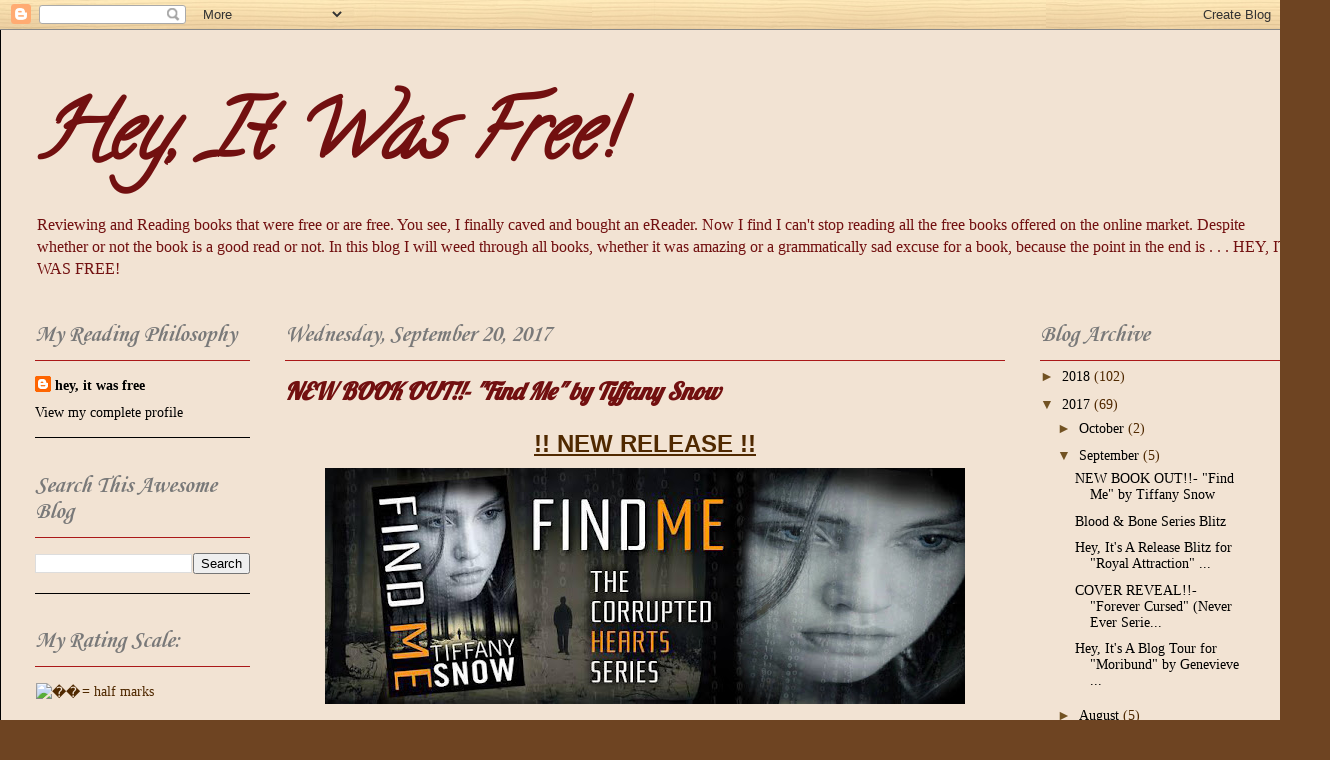

--- FILE ---
content_type: text/html; charset=UTF-8
request_url: https://heyitwasfree.blogspot.com/2017/09/new-book-out-find-me-by-tiffany-snow.html
body_size: 23281
content:
<!DOCTYPE html>
<html class='v2' dir='ltr' lang='en'>
<head>
<link href='https://www.blogger.com/static/v1/widgets/4128112664-css_bundle_v2.css' rel='stylesheet' type='text/css'/>
<meta content='width=1100' name='viewport'/>
<meta content='text/html; charset=UTF-8' http-equiv='Content-Type'/>
<meta content='blogger' name='generator'/>
<link href='https://heyitwasfree.blogspot.com/favicon.ico' rel='icon' type='image/x-icon'/>
<link href='http://heyitwasfree.blogspot.com/2017/09/new-book-out-find-me-by-tiffany-snow.html' rel='canonical'/>
<link rel="alternate" type="application/atom+xml" title="Hey, It Was Free! - Atom" href="https://heyitwasfree.blogspot.com/feeds/posts/default" />
<link rel="alternate" type="application/rss+xml" title="Hey, It Was Free! - RSS" href="https://heyitwasfree.blogspot.com/feeds/posts/default?alt=rss" />
<link rel="service.post" type="application/atom+xml" title="Hey, It Was Free! - Atom" href="https://draft.blogger.com/feeds/195075959259619242/posts/default" />

<link rel="alternate" type="application/atom+xml" title="Hey, It Was Free! - Atom" href="https://heyitwasfree.blogspot.com/feeds/1103849746847392986/comments/default" />
<!--Can't find substitution for tag [blog.ieCssRetrofitLinks]-->
<link href='https://blogger.googleusercontent.com/img/b/R29vZ2xl/AVvXsEiHFO8mnnxyx_AENu1HeIOe_aAwL_eaeSwuZhdHgObBbJ8O85DbKEg6lqsefuotghzVJ77ALYnQ-cmpPI0FeduMFPACq-W3CHdSh9kz69_0b_BlyTN4sxjhzxBzNaozmw_tC-1N-KigiE_r/s640/Find+Me+Banner.jpg' rel='image_src'/>
<meta content='http://heyitwasfree.blogspot.com/2017/09/new-book-out-find-me-by-tiffany-snow.html' property='og:url'/>
<meta content='NEW BOOK OUT!!- &quot;Find Me&quot; by Tiffany Snow' property='og:title'/>
<meta content='A blog about ebooks that were free, are free and might still be free.' property='og:description'/>
<meta content='https://blogger.googleusercontent.com/img/b/R29vZ2xl/AVvXsEiHFO8mnnxyx_AENu1HeIOe_aAwL_eaeSwuZhdHgObBbJ8O85DbKEg6lqsefuotghzVJ77ALYnQ-cmpPI0FeduMFPACq-W3CHdSh9kz69_0b_BlyTN4sxjhzxBzNaozmw_tC-1N-KigiE_r/w1200-h630-p-k-no-nu/Find+Me+Banner.jpg' property='og:image'/>
<title>Hey, It Was Free!: NEW BOOK OUT!!- "Find Me" by Tiffany Snow</title>
<style type='text/css'>@font-face{font-family:'Calligraffitti';font-style:normal;font-weight:400;font-display:swap;src:url(//fonts.gstatic.com/s/calligraffitti/v20/46k2lbT3XjDVqJw3DCmCFjE0vkFeOZdjppN_.woff2)format('woff2');unicode-range:U+0000-00FF,U+0131,U+0152-0153,U+02BB-02BC,U+02C6,U+02DA,U+02DC,U+0304,U+0308,U+0329,U+2000-206F,U+20AC,U+2122,U+2191,U+2193,U+2212,U+2215,U+FEFF,U+FFFD;}@font-face{font-family:'Corsiva';font-style:italic;font-weight:700;font-display:swap;src:url(//fonts.gstatic.com/l/font?kit=zOL74pjBmb1Z8oKb8rWTVcFUvMBDoujofA&skey=4ac32a6f461b6e06&v=v20)format('woff2');unicode-range:U+0000-00FF,U+0131,U+0152-0153,U+02BB-02BC,U+02C6,U+02DA,U+02DC,U+0304,U+0308,U+0329,U+2000-206F,U+20AC,U+2122,U+2191,U+2193,U+2212,U+2215,U+FEFF,U+FFFD;}@font-face{font-family:'Kranky';font-style:normal;font-weight:400;font-display:swap;src:url(//fonts.gstatic.com/s/kranky/v29/hESw6XVgJzlPsFn8oR2FRIzX_g.woff2)format('woff2');unicode-range:U+0000-00FF,U+0131,U+0152-0153,U+02BB-02BC,U+02C6,U+02DA,U+02DC,U+0304,U+0308,U+0329,U+2000-206F,U+20AC,U+2122,U+2191,U+2193,U+2212,U+2215,U+FEFF,U+FFFD;}@font-face{font-family:'Lobster';font-style:normal;font-weight:400;font-display:swap;src:url(//fonts.gstatic.com/s/lobster/v32/neILzCirqoswsqX9zo-mM4MwWJXNqA.woff2)format('woff2');unicode-range:U+0460-052F,U+1C80-1C8A,U+20B4,U+2DE0-2DFF,U+A640-A69F,U+FE2E-FE2F;}@font-face{font-family:'Lobster';font-style:normal;font-weight:400;font-display:swap;src:url(//fonts.gstatic.com/s/lobster/v32/neILzCirqoswsqX9zoamM4MwWJXNqA.woff2)format('woff2');unicode-range:U+0301,U+0400-045F,U+0490-0491,U+04B0-04B1,U+2116;}@font-face{font-family:'Lobster';font-style:normal;font-weight:400;font-display:swap;src:url(//fonts.gstatic.com/s/lobster/v32/neILzCirqoswsqX9zo2mM4MwWJXNqA.woff2)format('woff2');unicode-range:U+0102-0103,U+0110-0111,U+0128-0129,U+0168-0169,U+01A0-01A1,U+01AF-01B0,U+0300-0301,U+0303-0304,U+0308-0309,U+0323,U+0329,U+1EA0-1EF9,U+20AB;}@font-face{font-family:'Lobster';font-style:normal;font-weight:400;font-display:swap;src:url(//fonts.gstatic.com/s/lobster/v32/neILzCirqoswsqX9zoymM4MwWJXNqA.woff2)format('woff2');unicode-range:U+0100-02BA,U+02BD-02C5,U+02C7-02CC,U+02CE-02D7,U+02DD-02FF,U+0304,U+0308,U+0329,U+1D00-1DBF,U+1E00-1E9F,U+1EF2-1EFF,U+2020,U+20A0-20AB,U+20AD-20C0,U+2113,U+2C60-2C7F,U+A720-A7FF;}@font-face{font-family:'Lobster';font-style:normal;font-weight:400;font-display:swap;src:url(//fonts.gstatic.com/s/lobster/v32/neILzCirqoswsqX9zoKmM4MwWJU.woff2)format('woff2');unicode-range:U+0000-00FF,U+0131,U+0152-0153,U+02BB-02BC,U+02C6,U+02DA,U+02DC,U+0304,U+0308,U+0329,U+2000-206F,U+20AC,U+2122,U+2191,U+2193,U+2212,U+2215,U+FEFF,U+FFFD;}</style>
<style id='page-skin-1' type='text/css'><!--
/*
-----------------------------------------------
Blogger Template Style
Name:     Ethereal
Designer: Jason Morrow
URL:      jasonmorrow.etsy.com
----------------------------------------------- */
/* Content
----------------------------------------------- */
body {
font: normal normal 14px Georgia, Utopia, 'Palatino Linotype', Palatino, serif;
color: #502900;
background: #6e4422 url(//2.bp.blogspot.com/-UCr1YYP4S5w/VomFj7rDb1I/AAAAAAAADr0/YvmN6D--O7A/s0-r/Blog%2BBackground.jpg) repeat scroll top left;
}
html body .content-outer {
min-width: 0;
max-width: 100%;
width: 100%;
}
a:link {
text-decoration: none;
color: #000000;
}
a:visited {
text-decoration: none;
color: #797979;
}
a:hover {
text-decoration: underline;
color: #f2f2f2;
}
.main-inner {
padding-top: 15px;
}
.body-fauxcolumn-outer {
background: transparent none repeat-x scroll top center;
}
.content-fauxcolumns .fauxcolumn-inner {
background: #f2e3d3 none repeat-x scroll top left;
border-left: 1px solid #000000;
border-right: 1px solid #000000;
}
/* Flexible Background
----------------------------------------------- */
.content-fauxcolumn-outer .fauxborder-left {
width: 100%;
padding-left: 0;
margin-left: -0;
background-color: transparent;
background-image: none;
background-repeat: no-repeat;
background-position: left top;
}
.content-fauxcolumn-outer .fauxborder-right {
margin-right: -0;
width: 0;
background-color: transparent;
background-image: none;
background-repeat: no-repeat;
background-position: right top;
}
/* Columns
----------------------------------------------- */
.content-inner {
padding: 0;
}
/* Header
----------------------------------------------- */
.header-inner {
padding: 27px 0 3px;
}
.header-inner .section {
margin: 0 35px;
}
.Header h1 {
font: italic bold 80px Calligraffitti;
color: #721010;
}
.Header h1 a {
color: #721010;
}
.Header .description {
font-size: 115%;
color: #721010;
}
.header-inner .Header .titlewrapper,
.header-inner .Header .descriptionwrapper {
padding-left: 0;
padding-right: 0;
margin-bottom: 0;
}
/* Tabs
----------------------------------------------- */
.tabs-outer {
position: relative;
background: transparent;
}
.tabs-cap-top, .tabs-cap-bottom {
position: absolute;
width: 100%;
}
.tabs-cap-bottom {
bottom: 0;
}
.tabs-inner {
padding: 0;
}
.tabs-inner .section {
margin: 0 35px;
}
*+html body .tabs-inner .widget li {
padding: 1px;
}
.PageList {
border-bottom: 1px solid #e8b064;
}
.tabs-inner .widget li.selected a,
.tabs-inner .widget li a:hover {
position: relative;
-moz-border-radius-topleft: 5px;
-moz-border-radius-topright: 5px;
-webkit-border-top-left-radius: 5px;
-webkit-border-top-right-radius: 5px;
-goog-ms-border-top-left-radius: 5px;
-goog-ms-border-top-right-radius: 5px;
border-top-left-radius: 5px;
border-top-right-radius: 5px;
background: #e9b46d none ;
color: #725222;
}
.tabs-inner .widget li a {
display: inline-block;
margin: 0;
margin-right: 1px;
padding: .65em 1.5em;
font: normal normal 12px Kranky;
color: #721010;
background-color: #f2e3d3;
-moz-border-radius-topleft: 5px;
-moz-border-radius-topright: 5px;
-webkit-border-top-left-radius: 5px;
-webkit-border-top-right-radius: 5px;
-goog-ms-border-top-left-radius: 5px;
-goog-ms-border-top-right-radius: 5px;
border-top-left-radius: 5px;
border-top-right-radius: 5px;
}
/* Headings
----------------------------------------------- */
h2 {
font: italic bold 24px Corsiva;
color: #797979;
}
/* Widgets
----------------------------------------------- */
.main-inner .column-left-inner {
padding: 0 0 0 20px;
}
.main-inner .column-left-inner .section {
margin-right: 0;
}
.main-inner .column-right-inner {
padding: 0 20px 0 0;
}
.main-inner .column-right-inner .section {
margin-left: 0;
}
.main-inner .section {
padding: 0;
}
.main-inner .widget {
padding: 0 0 15px;
margin: 20px 0;
border-bottom: 1px solid #000000;
}
.main-inner .widget h2 {
margin: 0;
padding: .6em 0 .5em;
}
.footer-inner .widget h2 {
padding: 0 0 .4em;
}
.main-inner .widget h2 + div, .footer-inner .widget h2 + div {
padding-top: 15px;
}
.main-inner .widget .widget-content {
margin: 0;
padding: 15px 0 0;
}
.main-inner .widget ul, .main-inner .widget #ArchiveList ul.flat {
margin: -15px -15px -15px;
padding: 0;
list-style: none;
}
.main-inner .sidebar .widget h2 {
border-bottom: 1px solid #ab1818;
}
.main-inner .widget #ArchiveList {
margin: -15px 0 0;
}
.main-inner .widget ul li, .main-inner .widget #ArchiveList ul.flat li {
padding: .5em 15px;
text-indent: 0;
}
.main-inner .widget #ArchiveList ul li {
padding-top: .25em;
padding-bottom: .25em;
}
.main-inner .widget ul li:first-child, .main-inner .widget #ArchiveList ul.flat li:first-child {
border-top: none;
}
.main-inner .widget ul li:last-child, .main-inner .widget #ArchiveList ul.flat li:last-child {
border-bottom: none;
}
.main-inner .widget .post-body ul {
padding: 0 2.5em;
margin: .5em 0;
list-style: disc;
}
.main-inner .widget .post-body ul li {
padding: 0.25em 0;
margin-bottom: .25em;
color: #502900;
border: none;
}
.footer-inner .widget ul {
padding: 0;
list-style: none;
}
.widget .zippy {
color: #725222;
}
/* Posts
----------------------------------------------- */
.main.section {
margin: 0 20px;
}
body .main-inner .Blog {
padding: 0;
background-color: transparent;
border: none;
}
.main-inner .widget h2.date-header {
border-bottom: 1px solid #ab1818;
}
.date-outer {
position: relative;
margin: 15px 0 20px;
}
.date-outer:first-child {
margin-top: 0;
}
.date-posts {
clear: both;
}
.post-outer, .inline-ad {
border-bottom: 1px solid #000000;
padding: 30px 0;
}
.post-outer {
padding-bottom: 10px;
}
.post-outer:first-child {
padding-top: 0;
border-top: none;
}
.post-outer:last-child, .inline-ad:last-child {
border-bottom: none;
}
.post-body img {
padding: 8px;
}
h3.post-title, h4 {
font: italic bold 24px Lobster;
color: #721010;
}
h3.post-title a {
font: italic bold 24px Lobster;
color: #721010;
text-decoration: none;
}
h3.post-title a:hover {
color: #f2f2f2;
text-decoration: underline;
}
.post-header {
margin: 0 0 1.5em;
}
.post-body {
line-height: 1.4;
}
.post-footer {
margin: 1.5em 0 0;
}
#blog-pager {
padding: 15px;
}
.blog-feeds, .post-feeds {
margin: 1em 0;
text-align: center;
}
.post-outer .comments {
margin-top: 2em;
}
/* Comments
----------------------------------------------- */
.comments .comments-content .icon.blog-author {
background-repeat: no-repeat;
background-image: url([data-uri]);
}
.comments .comments-content .loadmore a {
background: #f2e3d3 none repeat-x scroll top left;
}
.comments .comments-content .loadmore a {
border-top: 1px solid #ab1818;
border-bottom: 1px solid #ab1818;
}
.comments .comment-thread.inline-thread {
background: #f2e3d3 none repeat-x scroll top left;
}
.comments .continue {
border-top: 2px solid #ab1818;
}
/* Footer
----------------------------------------------- */
.footer-inner {
padding: 30px 0;
overflow: hidden;
}
/* Mobile
----------------------------------------------- */
body.mobile  {
background-size: auto
}
.mobile .body-fauxcolumn-outer {
background: ;
}
.mobile .content-fauxcolumns .fauxcolumn-inner {
opacity: 0.75;
}
.mobile .content-fauxcolumn-outer .fauxborder-right {
margin-right: 0;
}
.mobile-link-button {
background-color: #e9b46d;
}
.mobile-link-button a:link, .mobile-link-button a:visited {
color: #725222;
}
.mobile-index-contents {
color: #444444;
}
.mobile .body-fauxcolumn-outer {
background-size: 100% auto;
}
.mobile .mobile-date-outer {
border-bottom: transparent;
}
.mobile .PageList {
border-bottom: none;
}
.mobile .tabs-inner .section {
margin: 0;
}
.mobile .tabs-inner .PageList .widget-content {
background: #e9b46d none;
color: #725222;
}
.mobile .tabs-inner .PageList .widget-content .pagelist-arrow {
border-left: 1px solid #725222;
}
.mobile .footer-inner {
overflow: visible;
}
body.mobile .AdSense {
margin: 0 -10px;
}

--></style>
<style id='template-skin-1' type='text/css'><!--
body {
min-width: 1330px;
}
.content-outer, .content-fauxcolumn-outer, .region-inner {
min-width: 1330px;
max-width: 1330px;
_width: 1330px;
}
.main-inner .columns {
padding-left: 250px;
padding-right: 290px;
}
.main-inner .fauxcolumn-center-outer {
left: 250px;
right: 290px;
/* IE6 does not respect left and right together */
_width: expression(this.parentNode.offsetWidth -
parseInt("250px") -
parseInt("290px") + 'px');
}
.main-inner .fauxcolumn-left-outer {
width: 250px;
}
.main-inner .fauxcolumn-right-outer {
width: 290px;
}
.main-inner .column-left-outer {
width: 250px;
right: 100%;
margin-left: -250px;
}
.main-inner .column-right-outer {
width: 290px;
margin-right: -290px;
}
#layout {
min-width: 0;
}
#layout .content-outer {
min-width: 0;
width: 800px;
}
#layout .region-inner {
min-width: 0;
width: auto;
}
body#layout div.add_widget {
padding: 8px;
}
body#layout div.add_widget a {
margin-left: 32px;
}
--></style>
<style>
    body {background-image:url(\/\/2.bp.blogspot.com\/-UCr1YYP4S5w\/VomFj7rDb1I\/AAAAAAAADr0\/YvmN6D--O7A\/s0-r\/Blog%2BBackground.jpg);}
    
@media (max-width: 200px) { body {background-image:url(\/\/2.bp.blogspot.com\/-UCr1YYP4S5w\/VomFj7rDb1I\/AAAAAAAADr0\/YvmN6D--O7A\/w200\/Blog%2BBackground.jpg);}}
@media (max-width: 400px) and (min-width: 201px) { body {background-image:url(\/\/2.bp.blogspot.com\/-UCr1YYP4S5w\/VomFj7rDb1I\/AAAAAAAADr0\/YvmN6D--O7A\/w400\/Blog%2BBackground.jpg);}}
@media (max-width: 800px) and (min-width: 401px) { body {background-image:url(\/\/2.bp.blogspot.com\/-UCr1YYP4S5w\/VomFj7rDb1I\/AAAAAAAADr0\/YvmN6D--O7A\/w800\/Blog%2BBackground.jpg);}}
@media (max-width: 1200px) and (min-width: 801px) { body {background-image:url(\/\/2.bp.blogspot.com\/-UCr1YYP4S5w\/VomFj7rDb1I\/AAAAAAAADr0\/YvmN6D--O7A\/w1200\/Blog%2BBackground.jpg);}}
/* Last tag covers anything over one higher than the previous max-size cap. */
@media (min-width: 1201px) { body {background-image:url(\/\/2.bp.blogspot.com\/-UCr1YYP4S5w\/VomFj7rDb1I\/AAAAAAAADr0\/YvmN6D--O7A\/w1600\/Blog%2BBackground.jpg);}}
  </style>
<link href='https://draft.blogger.com/dyn-css/authorization.css?targetBlogID=195075959259619242&amp;zx=396c50ff-8778-49b1-887b-01b7b0fb41b1' media='none' onload='if(media!=&#39;all&#39;)media=&#39;all&#39;' rel='stylesheet'/><noscript><link href='https://draft.blogger.com/dyn-css/authorization.css?targetBlogID=195075959259619242&amp;zx=396c50ff-8778-49b1-887b-01b7b0fb41b1' rel='stylesheet'/></noscript>
<meta name='google-adsense-platform-account' content='ca-host-pub-1556223355139109'/>
<meta name='google-adsense-platform-domain' content='blogspot.com'/>

<script async src="https://pagead2.googlesyndication.com/pagead/js/adsbygoogle.js?client=ca-pub-9426188817977135&host=ca-host-pub-1556223355139109" crossorigin="anonymous"></script>

<!-- data-ad-client=ca-pub-9426188817977135 -->

<link rel="stylesheet" href="https://fonts.googleapis.com/css2?display=swap&family=Rockwell"></head>
<body class='loading variant-leaves1'>
<div class='navbar section' id='navbar' name='Navbar'><div class='widget Navbar' data-version='1' id='Navbar1'><script type="text/javascript">
    function setAttributeOnload(object, attribute, val) {
      if(window.addEventListener) {
        window.addEventListener('load',
          function(){ object[attribute] = val; }, false);
      } else {
        window.attachEvent('onload', function(){ object[attribute] = val; });
      }
    }
  </script>
<div id="navbar-iframe-container"></div>
<script type="text/javascript" src="https://apis.google.com/js/platform.js"></script>
<script type="text/javascript">
      gapi.load("gapi.iframes:gapi.iframes.style.bubble", function() {
        if (gapi.iframes && gapi.iframes.getContext) {
          gapi.iframes.getContext().openChild({
              url: 'https://draft.blogger.com/navbar/195075959259619242?po\x3d1103849746847392986\x26origin\x3dhttps://heyitwasfree.blogspot.com',
              where: document.getElementById("navbar-iframe-container"),
              id: "navbar-iframe"
          });
        }
      });
    </script><script type="text/javascript">
(function() {
var script = document.createElement('script');
script.type = 'text/javascript';
script.src = '//pagead2.googlesyndication.com/pagead/js/google_top_exp.js';
var head = document.getElementsByTagName('head')[0];
if (head) {
head.appendChild(script);
}})();
</script>
</div></div>
<div class='body-fauxcolumns'>
<div class='fauxcolumn-outer body-fauxcolumn-outer'>
<div class='cap-top'>
<div class='cap-left'></div>
<div class='cap-right'></div>
</div>
<div class='fauxborder-left'>
<div class='fauxborder-right'></div>
<div class='fauxcolumn-inner'>
</div>
</div>
<div class='cap-bottom'>
<div class='cap-left'></div>
<div class='cap-right'></div>
</div>
</div>
</div>
<div class='content'>
<div class='content-fauxcolumns'>
<div class='fauxcolumn-outer content-fauxcolumn-outer'>
<div class='cap-top'>
<div class='cap-left'></div>
<div class='cap-right'></div>
</div>
<div class='fauxborder-left'>
<div class='fauxborder-right'></div>
<div class='fauxcolumn-inner'>
</div>
</div>
<div class='cap-bottom'>
<div class='cap-left'></div>
<div class='cap-right'></div>
</div>
</div>
</div>
<div class='content-outer'>
<div class='content-cap-top cap-top'>
<div class='cap-left'></div>
<div class='cap-right'></div>
</div>
<div class='fauxborder-left content-fauxborder-left'>
<div class='fauxborder-right content-fauxborder-right'></div>
<div class='content-inner'>
<header>
<div class='header-outer'>
<div class='header-cap-top cap-top'>
<div class='cap-left'></div>
<div class='cap-right'></div>
</div>
<div class='fauxborder-left header-fauxborder-left'>
<div class='fauxborder-right header-fauxborder-right'></div>
<div class='region-inner header-inner'>
<div class='header section' id='header' name='Header'><div class='widget Header' data-version='1' id='Header1'>
<div id='header-inner'>
<div class='titlewrapper'>
<h1 class='title'>
<a href='https://heyitwasfree.blogspot.com/'>
Hey, It Was Free!
</a>
</h1>
</div>
<div class='descriptionwrapper'>
<p class='description'><span>       Reviewing and Reading books that were free or are free. You see, I finally caved and bought an eReader. Now I find I can't stop reading all the free books offered on the online market. Despite whether or not the book is a good read or not. In this blog I will weed through all books, whether it was amazing or a grammatically sad excuse for a book, because the point in the end is . . . HEY, IT WAS FREE!</span></p>
</div>
</div>
</div></div>
</div>
</div>
<div class='header-cap-bottom cap-bottom'>
<div class='cap-left'></div>
<div class='cap-right'></div>
</div>
</div>
</header>
<div class='tabs-outer'>
<div class='tabs-cap-top cap-top'>
<div class='cap-left'></div>
<div class='cap-right'></div>
</div>
<div class='fauxborder-left tabs-fauxborder-left'>
<div class='fauxborder-right tabs-fauxborder-right'></div>
<div class='region-inner tabs-inner'>
<div class='tabs no-items section' id='crosscol' name='Cross-Column'></div>
<div class='tabs no-items section' id='crosscol-overflow' name='Cross-Column 2'></div>
</div>
</div>
<div class='tabs-cap-bottom cap-bottom'>
<div class='cap-left'></div>
<div class='cap-right'></div>
</div>
</div>
<div class='main-outer'>
<div class='main-cap-top cap-top'>
<div class='cap-left'></div>
<div class='cap-right'></div>
</div>
<div class='fauxborder-left main-fauxborder-left'>
<div class='fauxborder-right main-fauxborder-right'></div>
<div class='region-inner main-inner'>
<div class='columns fauxcolumns'>
<div class='fauxcolumn-outer fauxcolumn-center-outer'>
<div class='cap-top'>
<div class='cap-left'></div>
<div class='cap-right'></div>
</div>
<div class='fauxborder-left'>
<div class='fauxborder-right'></div>
<div class='fauxcolumn-inner'>
</div>
</div>
<div class='cap-bottom'>
<div class='cap-left'></div>
<div class='cap-right'></div>
</div>
</div>
<div class='fauxcolumn-outer fauxcolumn-left-outer'>
<div class='cap-top'>
<div class='cap-left'></div>
<div class='cap-right'></div>
</div>
<div class='fauxborder-left'>
<div class='fauxborder-right'></div>
<div class='fauxcolumn-inner'>
</div>
</div>
<div class='cap-bottom'>
<div class='cap-left'></div>
<div class='cap-right'></div>
</div>
</div>
<div class='fauxcolumn-outer fauxcolumn-right-outer'>
<div class='cap-top'>
<div class='cap-left'></div>
<div class='cap-right'></div>
</div>
<div class='fauxborder-left'>
<div class='fauxborder-right'></div>
<div class='fauxcolumn-inner'>
</div>
</div>
<div class='cap-bottom'>
<div class='cap-left'></div>
<div class='cap-right'></div>
</div>
</div>
<!-- corrects IE6 width calculation -->
<div class='columns-inner'>
<div class='column-center-outer'>
<div class='column-center-inner'>
<div class='main section' id='main' name='Main'><div class='widget Blog' data-version='1' id='Blog1'>
<div class='blog-posts hfeed'>

          <div class="date-outer">
        
<h2 class='date-header'><span>Wednesday, September 20, 2017</span></h2>

          <div class="date-posts">
        
<div class='post-outer'>
<div class='post hentry uncustomized-post-template' itemprop='blogPost' itemscope='itemscope' itemtype='http://schema.org/BlogPosting'>
<meta content='https://blogger.googleusercontent.com/img/b/R29vZ2xl/AVvXsEiHFO8mnnxyx_AENu1HeIOe_aAwL_eaeSwuZhdHgObBbJ8O85DbKEg6lqsefuotghzVJ77ALYnQ-cmpPI0FeduMFPACq-W3CHdSh9kz69_0b_BlyTN4sxjhzxBzNaozmw_tC-1N-KigiE_r/s640/Find+Me+Banner.jpg' itemprop='image_url'/>
<meta content='195075959259619242' itemprop='blogId'/>
<meta content='1103849746847392986' itemprop='postId'/>
<a name='1103849746847392986'></a>
<h3 class='post-title entry-title' itemprop='name'>
NEW BOOK OUT!!- "Find Me" by Tiffany Snow
</h3>
<div class='post-header'>
<div class='post-header-line-1'></div>
</div>
<div class='post-body entry-content' id='post-body-1103849746847392986' itemprop='description articleBody'>
<div style="font-family: times;">
<div style="text-align: center;">
<b style="font-family: verdana, sans-serif;"><span style="font-size: x-large;"><u>!! NEW RELEASE !!</u></span></b></div>
</div>
<div class="MsoNormal">
<div style="font-family: times;">
<div class="separator" style="clear: both; text-align: center;">
<a href="https://blogger.googleusercontent.com/img/b/R29vZ2xl/AVvXsEiHFO8mnnxyx_AENu1HeIOe_aAwL_eaeSwuZhdHgObBbJ8O85DbKEg6lqsefuotghzVJ77ALYnQ-cmpPI0FeduMFPACq-W3CHdSh9kz69_0b_BlyTN4sxjhzxBzNaozmw_tC-1N-KigiE_r/s1600/Find+Me+Banner.jpg" imageanchor="1" style="margin-left: 1em; margin-right: 1em;"><img border="0" data-original-height="314" data-original-width="850" height="236" id="id_4d2b_2dcc_dfa9_5d4d" src="https://blogger.googleusercontent.com/img/b/R29vZ2xl/AVvXsEiHFO8mnnxyx_AENu1HeIOe_aAwL_eaeSwuZhdHgObBbJ8O85DbKEg6lqsefuotghzVJ77ALYnQ-cmpPI0FeduMFPACq-W3CHdSh9kz69_0b_BlyTN4sxjhzxBzNaozmw_tC-1N-KigiE_r/s640/Find+Me+Banner.jpg" style="height: auto; width: 640px;" width="640" /></a></div>
<div style="text-align: center;">
<div style="text-align: start;">
<div style="text-align: center;">
<div class="separator" style="clear: both;">
<b style="font-family: verdana, sans-serif; font-size: x-large;"><i>by Tiffany Snow</i></b></div>
</div>
</div>
<div style="font-family: 'times new roman';">
<div class="" style="clear: both;">
<div style="font-family: -webkit-standard;">
<div style="margin: 0px;">
<div style="text-align: center;">
<div style="font-family: times;">
<b>Author Links:</b>&nbsp;<a href="https://www.amazon.com/Tiffany-Snow/e/B007XETCF0/ref=dp_byline_cont_ebooks_1">Amazon Page</a>,&nbsp;<a href="http://www.facebook.com/tiffanyasnow">Facebook</a>,&nbsp;<a href="http://www.tiffanyasnow.com/">Website</a>,&nbsp;<a href="http://twitter.com/TiffanyASnow">Twitter</a>,&nbsp;<a href="http://www.pinterest.com/tiffanyasnow">Pin<span id="goog_474241492"></span><span id="goog_474241493"></span>terest</a>,&nbsp;<a href="http://instagram.com/tiffanyasnow">Instagram</a>.</div>
</div>
</div>
<div class="" style="clear: both;">
<div style="text-align: center;">
<b>Penned Series:</b>&nbsp;<i style="color: #999999; font-family: &quot;trebuchet ms&quot;, sans-serif;">The Kathleen Turner Series, The Tangled Ivy Trilogy, and The Risky Business Trilogy.</i></div>
</div>
<div class="" style="clear: both;">
<div style="text-align: center;">
<b style="font-family: Times, 'Times New Roman', serif;">AND single novel:&nbsp;</b><i style="color: #999999; font-family: &quot;trebuchet ms&quot;, sans-serif;">Blank Slate</i><i style="color: #999999; font-family: &quot;trebuchet ms&quot;, sans-serif;">.</i></div>
</div>
</div>
</div>
</div>
</div>
</div>
<div>
<div class="separator" style="clear: both; font-family: times; text-align: center;">
<i style="color: #999999; font-family: &quot;trebuchet ms&quot;, sans-serif;"><br /></i></div>
<div>
<div style="font-family: &quot;times new roman&quot;; font-size: medium;">
<div style="text-align: center;">
<i style="font-family: 'helvetica neue', arial, helvetica, sans-serif; font-size: x-large;">Book 3, in The Corrupted Hearts Series</i><br />
<div style="font-family: 'times new roman'; font-size: medium;">
<b><span style="color: #b45f06; font-family: &quot;verdana&quot; , sans-serif; font-size: x-large;">"Find Me"</span></b></div>
<div style="font-family: 'times new roman'; font-size: medium;">
<b>Genre:&nbsp;</b><i>Contemporary, Romantic Suspense. 290 pages.</i></div>
</div>
</div>
<div style="font-family: 'times new roman'; font-size: medium;">
<div style="text-align: center;">
<b>Price:&nbsp;</b><i>$4.99 ebook (at time of post)</i></div>
</div>
<div>
<div style="text-align: center;">
<div style="font-family: 'times new roman'; font-size: medium;">
<b>Book Link:<span style="color: lime;">&nbsp;</span><span style="color: #cccccc;"><span style="color: #cccccc;"><a href="https://www.amazon.com/Find-Me-Corrupted-Hearts-Book-ebook/dp/B06Y2Y92P3/ref=cm_cr_arp_d_product_top?ie=UTF8&amp;coliid=I3SFOGYWQS85GP&amp;colid=1U25EL1WGA174">Click Here</a></span></span></b><br />
<div class="separator" style="clear: both; text-align: center;">
<a href="https://blogger.googleusercontent.com/img/b/R29vZ2xl/AVvXsEiZBnbNIftcp4DCRlcELI5I7Ndo6PQg2K_9a38yZFMLprU-2Kg7I_CHv5gjWJHeLFe6j-NA3D_k_nlQl_-zB-oNsFm29oOEGbmR3npJB0jDiZBHLd4KTzT9oo_cszjcAAlmXZ99wVgpycJ4/s1600/Find+Me.jpg" imageanchor="1" style="margin-left: 1em; margin-right: 1em;"><img border="0" data-original-height="960" data-original-width="662" height="640" id="id_bd32_9f74_f458_a7e6" src="https://blogger.googleusercontent.com/img/b/R29vZ2xl/AVvXsEiZBnbNIftcp4DCRlcELI5I7Ndo6PQg2K_9a38yZFMLprU-2Kg7I_CHv5gjWJHeLFe6j-NA3D_k_nlQl_-zB-oNsFm29oOEGbmR3npJB0jDiZBHLd4KTzT9oo_cszjcAAlmXZ99wVgpycJ4/s640/Find+Me.jpg" style="height: auto; width: 440px;" width="440" /></a></div>
</div>
<div style="font-family: 'times new roman'; font-size: medium;">
</div>
<div>
<div style="text-align: start;">
<div style="text-align: center;">
<div style="font-family: &quot;times new roman&quot;; font-size: medium;">
<b><span style="font-family: &quot;verdana&quot; , sans-serif; font-size: large;">- SYNOPSIS -</span></b></div>
<div style="font-family: &quot;times new roman&quot;;">
<span style="color: #e69138; font-family: &quot;georgia&quot; , &quot;times new roman&quot; , serif; font-size: x-large;"><b><i>As the head of the government&#8217;s secret Vigilance spy program, computer guru China Mack already has her hands full when her billionaire boyfriend, Jackson Cooper, asks for one of them in marriage.&nbsp;</i></b></span></div>
<div style="font-family: &quot;times new roman&quot;;">
<span style="color: #e69138; font-family: &quot;georgia&quot; , &quot;times new roman&quot; , serif; font-size: x-large;"><b><i><br /></i></b></span></div>
<div style="font-family: &quot;times new roman&quot;;">
<span style="color: #e69138; font-family: &quot;georgia&quot; , &quot;times new roman&quot; , serif; font-size: x-large;"><b><i>Thrown for a loop by the sudden proposal, China&#8217;s usually well-ordered life takes another hit when someone tries to assassinate the president. Even that comes with a shocking twist: the primary suspect is none other than her ex-partner, Clark Slattery. With nowhere else to turn, the sexy loner needs China&#8217;s help and expertise. Clark has linked the assassination attempt to a failed secret operation undertaken six years ago&#8212;and a deadly cover-up that&#8217;s putting the leader of the free world in the crosshairs. But the president isn&#8217;t the only one in harm&#8217;s way.&nbsp;</i></b></span></div>
<div style="font-family: &quot;times new roman&quot;;">
<span style="color: #e69138; font-family: &quot;georgia&quot; , &quot;times new roman&quot; , serif; font-size: x-large;"><b><i><br /></i></b></span></div>
<div style="font-family: &quot;times new roman&quot;;">
<span style="color: #e69138; font-family: &quot;georgia&quot; , &quot;times new roman&quot; , serif; font-size: x-large;"><b><i>Now, China is going to have to dig deep for information that&#8217;s beyond even her clearance. And what she discovers may have far-reaching consequences for her life and everyone else in it.</i></b></span></div>
<div style="font-family: times;">
<div style="font-family: times;">
<div style="clear: both;">
<span style="font-family: &quot;arial&quot; , &quot;helvetica&quot; , sans-serif;">~~~~~~~~~~~~~~~~~~~~~~~~~~~~~~~~~~~~~~~~~~~~~~~~~~~~~~~~~</span><br />
<div class="separator" style="clear: both; text-align: center;">
<a href="https://blogger.googleusercontent.com/img/b/R29vZ2xl/AVvXsEizcKrYCKKX6KLzSSf347PQp9nxjwwW8rZAHnka7nzfFJ6i4SoxkyuEHA5M7eWPSTtxtiPxEtvd33wJioEMi9nkQQG8pqYp9wfXhshajporW_YxkUYl1GayL41uOXoV6UnPxPR_8IM3ZcIZ/s1600/21761504_667230170133567_3078092695255562290_n.jpg" imageanchor="1" style="margin-left: 1em; margin-right: 1em;"><img border="0" data-original-height="800" data-original-width="800" height="400" id="id_c884_af2f_ccc9_c014" src="https://blogger.googleusercontent.com/img/b/R29vZ2xl/AVvXsEizcKrYCKKX6KLzSSf347PQp9nxjwwW8rZAHnka7nzfFJ6i4SoxkyuEHA5M7eWPSTtxtiPxEtvd33wJioEMi9nkQQG8pqYp9wfXhshajporW_YxkUYl1GayL41uOXoV6UnPxPR_8IM3ZcIZ/s400/21761504_667230170133567_3078092695255562290_n.jpg" style="height: auto; width: 400px;" width="400" /></a></div>
</div>
</div>
<div class="separator" style="clear: both;">
<b style="font-size: x-large;">My Rating:&nbsp;</b><span style="font-size: x-large;"><b style="text-align: start;">&nbsp;</b><span style="margin-left: 0.2ex; margin-right: 0.2ex; max-height: 37px;"><img alt="📔" class="CToWUd" goomoji="1f4d4" id="id_88c9_db69_3cfa_8fa" src="https://mail.google.com/mail/e/1f4d4" style="height: auto; margin: 0px 0.2ex; max-height: 37px; vertical-align: middle; width: 37px;" /><img alt="📔" class="CToWUd" goomoji="1f4d4" id="id_f7d2_f133_3527_7f1b" src="https://mail.google.com/mail/e/1f4d4" style="height: auto; margin: 0px 0.2ex; max-height: 37px; vertical-align: middle; width: 37px;" /><img alt="📔" class="CToWUd" goomoji="1f4d4" id="id_f6cd_11a7_1dc7_cd3b" src="https://mail.google.com/mail/e/1f4d4" style="height: auto; margin: 0px 0.2ex; max-height: 37px; vertical-align: middle; width: 37px;" /><img alt="📔" class="CToWUd" goomoji="1f4d4" id="id_306f_bd5f_cf08_d136" src="https://mail.google.com/mail/e/1f4d4" style="height: auto; margin: 0px 0.2ex; max-height: 37px; vertical-align: middle; width: 37px;" /><img alt="📔" class="CToWUd" goomoji="1f4d4" id="id_8c9f_706f_813e_1d80" src="https://mail.google.com/mail/e/1f4d4" style="height: auto; margin: 0px 0.2ex; max-height: 37px; vertical-align: middle; width: 37px;" /></span></span></div>
</div>
<div style="clear: both; font-family: times; text-align: left;">
<div style="text-align: center;">
<div style="text-align: left;">
<span style="font-size: large;"><span style="color: #cccccc;"><i><b>My Thoughts:</b></i></span>&nbsp;<u><b>China Mack Is Totally Back!!</b></u></span></div>
</div>
</div>
<div style="clear: both; text-align: left;">
<div style="text-align: center;">
<div style="text-align: left;">
<span style="font-family: &quot;times&quot;; font-size: large;"><span style="font-size: medium;">&nbsp; &nbsp; &nbsp;</span>&nbsp; &nbsp;</span><span style="font-family: &quot;georgia&quot; , &quot;times new roman&quot; , serif; font-size: large; text-align: center;">To say I was eagerly waiting for this book is an understatement! Tiffany Snow has crafted another successful installment in the corrupted heart series and let me just say I&#8217;m sooo happy there is another book to follow. IF you haven&#8217;t read the previous novels do so immediately, because: one they&#8217;re amazing and two they&#8217;re vital to understanding what&#8217;s happening and what&#8217;s to come.</span></div>
<div class="p1" style="text-align: left;">
<span style="font-family: &quot;georgia&quot; , &quot;times new roman&quot; , serif; font-size: large;">&nbsp; &nbsp; &nbsp; &nbsp;Continuing to run Vigilance, the government&#8217;s secret spy program only enacted by the president himself, China Mack is faced with many situations that are life threatening or altering, but nothing has prepared her for a sudden marriage proposal from her super sexy rich boyfriend, Jackson Cooper. Now, never one to let anything throw her routing driven life for too long, China does what she does best, and immediately helps those she loves with no thought to herself. After the President is almost assassinated and all clues begin to point to her partner Clark Slattery, China begins to dig into past operations and Clark&#8217;s past to find out any connections. Problem is when dealing with espionage and government secrets some information may be too dangerous to ever be revealed.</span></div>
<div class="p2" style="text-align: left;">
<span style="font-family: &quot;georgia&quot; , &quot;times new roman&quot; , serif; font-size: large;">&nbsp; &nbsp; &nbsp; &nbsp; Overall, great hilarious and suspenseful, chapter after chapter read! China is my girl, because the more I read of her the more China Mack shines as both brains and beauty.<span class="Apple-converted-space">&nbsp;</span>China is a brainiac but a simple girl with her issues making her relatable. Now the conflict of should it be Clark or Jackson is there in this novel, but honestly its like can China really lose in choosing between those two fine choices? Each man is show cased more in this novel, especially Clark and I must admit I&#8217;m still a huge Clark fan despite any proposal offered by Jackson. Also freaking love Mia and all she does in supporting China, hope I have a niece as cool and understanding as her, because Lord knows I have my quirks. And Can I just say love the bit of cross over of the Kathleen Turner characters into this series, even if its because of a bullet shot at him. So if your into a geek being the heroine midst government conspiracies, then you&#8217;ll enjoy this novel.</span></div>
</div>
<div style="clear: both;">
<div style="font-family: times; text-align: center;">
<span style="font-size: medium;"><b style="font-family: verdana, sans-serif;">&lt;&lt;&lt;&lt;&lt;&lt;&lt;&lt;&lt;&lt;&lt;&lt;&lt;&lt;&lt;==========&gt;&gt;&gt;&gt;&gt;&gt;&gt;&gt;&gt;&gt;&gt;&gt;&gt;&gt;&gt;</b></span><br />
<div class="separator" style="clear: both; text-align: center;">
<a href="https://blogger.googleusercontent.com/img/b/R29vZ2xl/AVvXsEgEiJ3uY4z14xyE1w_Cek-jAgRzZGI11Nv4MUYwVWL8CWFJrmCWh4dc4fvenOlnzZtc66M6KamsTOgeqKSQBDvuvg6o0bbIY4z7qoaZN2c41bPD7lZQy-nI53U_X8Fu53sW1gITH5D44qZ5/s1600/21640926_668134843376433_5668635095598163738_o.jpg" imageanchor="1" style="margin-left: 1em; margin-right: 1em;"><img border="0" data-original-height="1600" data-original-width="1600" height="320" id="id_d639_9277_3bd4_36a3" src="https://blogger.googleusercontent.com/img/b/R29vZ2xl/AVvXsEgEiJ3uY4z14xyE1w_Cek-jAgRzZGI11Nv4MUYwVWL8CWFJrmCWh4dc4fvenOlnzZtc66M6KamsTOgeqKSQBDvuvg6o0bbIY4z7qoaZN2c41bPD7lZQy-nI53U_X8Fu53sW1gITH5D44qZ5/s320/21640926_668134843376433_5668635095598163738_o.jpg" style="height: auto; width: 320px;" width="320" /></a></div>
<span style="font-size: large;"><b style="font-family: verdana, sans-serif; font-size: xx-large;">EXCERPT</b></span></div>
<div style="text-align: center;">
<div style="border: 9px groove; height: 400px; overflow: auto; width: 98%px;">
<div style="background-color: white; text-align: left;">
<div style="font-family: times;">
<span style="font-size: large;"><b style="font-family: verdana, sans-serif; font-size: xx-large;"><span style="font-family: &quot;verdana&quot; , sans-serif; text-align: center;"><b><span style="font-size: large;">Chapter 1:</span></b></span><span style="font-family: &quot;verdana&quot; , sans-serif; text-align: center;">&nbsp;</span></b></span></div>
<div style="text-align: left;">
<span style="font-family: &quot;times&quot; , &quot;times new roman&quot; , serif; font-size: medium;"><i>I had a boyfriend for Valentine&#8217;s Day.&nbsp;</i></span></div>
<div style="text-align: left;">
<span style="font-family: &quot;times&quot; , &quot;times new roman&quot; , serif; font-size: medium;"><i>&nbsp; &nbsp; &nbsp; &nbsp; It was Valentine&#8217;s Day, and I, China Mack, had a boyfriend.&nbsp;</i></span></div>
<div style="text-align: left;">
<span style="font-family: &quot;times&quot; , &quot;times new roman&quot; , serif; font-size: medium;"><i>&nbsp; &nbsp; &nbsp; &nbsp; My boyfriend and I were going on a date, on Valentine&#8217;s Day.&nbsp;</i></span></div>
<div style="text-align: left;">
<span style="font-family: &quot;times&quot; , &quot;times new roman&quot; , serif; font-size: medium;">&nbsp; &nbsp; &nbsp; &nbsp; No matter how many times and ways I said it inside my head, it still felt like a fairy tale. I was one of those people who ignored Valentine&#8217;s Day. If someone brought it up, I shrugged it off as a &#8220;Hallmark&#8220; Hallmark Holiday.&#8221;&nbsp;</span><span style="font-family: &quot;times&quot; , &quot;times new roman&quot; , serif; font-size: medium;">Then I&#8217;d go home and shoot up men on Halo. A <i>lot</i> of men (I was pretty darn good at Halo).&nbsp;</span></div>
<div style="text-align: left;">
<span style="font-family: &quot;times&quot; , &quot;times new roman&quot; , serif; font-size: medium;">&nbsp; &nbsp; &nbsp; &nbsp; But tonight, there would be no first-person-shooter games for me, because I had a real-life boyfriend who was taking me to a real-world brick-and-mortar restaurant for a classic, romantic Valentine&#8217;s Day date.&nbsp;</span></div>
<div style="text-align: left;">
<span style="font-family: &quot;times&quot; , &quot;times new roman&quot; , serif; font-size: medium;">&nbsp; &nbsp; &nbsp; &nbsp; I&#8217;d even been promised roses and chocolates. (Yes, I&#8217;d asked for them, but still. He could&#8217;ve said no.) There would be flowers and candy and a boyfriend and wine and dinner and fantastic, toe-curling sex afterward with my amazing, wonderful, handsome, brilliant, and, did I mention rich? boyfriend.&nbsp;</span></div>
<div style="text-align: left;">
<span style="font-family: &quot;times&quot; , &quot;times new roman&quot; , serif; font-size: medium;">&nbsp; &nbsp; &nbsp; &nbsp; It was going to be perfect.&nbsp;</span></div>
<div style="text-align: left;">
<span style="font-family: &quot;times&quot; , &quot;times new roman&quot; , serif; font-size: medium;">&nbsp; &nbsp; &nbsp; &nbsp; As soon as I squeezed into my dress.&nbsp;</span></div>
<div style="text-align: left;">
<span style="font-family: &quot;times&quot; , &quot;times new roman&quot; , serif; font-size: medium;">&nbsp; &nbsp; &nbsp; &nbsp; &#8220;Stop wriggling,&#8221; Mia complained. &#8220;You&#8217;re going to get your skin caught in the zipper, and that&#8217;ll hurt like hell, trust me.&#8221;&nbsp;</span></div>
<div style="text-align: left;">
<span style="font-family: &quot;times&quot; , &quot;times new roman&quot; , serif; font-size: medium;">&nbsp; &nbsp; &nbsp; &nbsp; &#8220;It itches,&#8221; I complained.&nbsp;</span></div>
<div style="text-align: left;">
<span style="font-family: &quot;times&quot; , &quot;times new roman&quot; , serif; font-size: medium;">&nbsp; &nbsp; &nbsp; &nbsp; &#8220;So what? You look amazing. You&#8217;re wearing it,&nbsp;</span><span style="font-family: &quot;times&quot; , &quot;times new roman&quot; , serif; font-size: medium;">and I don&#8217;t care if it itches. Now hold your hair so it doesn&#8217;t get caught in the zipper. And be careful! I worked hard on those curls.&#8221;&nbsp;</span></div>
<div style="text-align: left;">
<span style="font-family: &quot;times&quot; , &quot;times new roman&quot; , serif; font-size: medium;">&nbsp; &nbsp; &nbsp; &nbsp; &nbsp;Mia was my sixteen-year-old niece who&#8217;d gotten all those &#8220;girl&#8221; genes that had skipped right over me. My hair was coal black, thick, and long. Usually, my hair style of choice&#8212;and ability&#8212;was a ponytail. Tonight, Mia had spent an hour with various heating and styling implements to turn my hair into a work of art. And I had to say, she&#8217;d succeeded.&nbsp;</span></div>
<div style="text-align: left;">
<span style="font-family: &quot;times&quot; , &quot;times new roman&quot; , serif; font-size: medium;">&nbsp; &nbsp; &nbsp; &nbsp; &nbsp;Long curls in an artful disarray streamed down my back, while the sides were pinned up behind my ears. Some twisting strands were left loose and framed my face, making my jawline appear delicate and feminine&#8212;two adjectives I had trouble pulling off on the best of days.&nbsp;</span></div>
<div style="text-align: left;">
<span style="font-family: &quot;times&quot; , &quot;times new roman&quot; , serif; font-size: medium;">&nbsp; &nbsp; &nbsp; &nbsp; &nbsp;My usual attire was jeans, a T-shirt, and a button-up shirt layered over that because I was perpetually cold. Tonight, I was guaranteed to freeze because the dress Mia was currently zipping me into had less fabric than my summertime Endor <i>Star Wars</i> pajamas.</span></div>
<div style="text-align: left;">
<span style="font-family: &quot;times&quot; , &quot;times new roman&quot; , serif; font-size: medium;">&nbsp; &nbsp; &nbsp; &nbsp; &nbsp;&nbsp;I had one &#8220;real&#8221; dress (Mia&#8217;s description) in my wardrobe, bought for a work-related-undercover-kind-of-thing. Though in reality I had four&#8212;if you counted the Dalek dress I&#8217;d had specially made for Halloween, my Uhura miniskirt dress from <i>Star Trek,</i> and Princess Éowyn&#8217;s wedding gown from <i>The Return of the King</i>. I&#8217;d wanted to wear the work dress for tonight. Mia had firmly vetoed that plan.&nbsp;</span></div>
<div style="text-align: left;">
<span style="font-family: &quot;times&quot; , &quot;times new roman&quot; , serif; font-size: medium;">&nbsp; &nbsp; &nbsp; &nbsp; &nbsp; &#8220;Jackson&#8217;s already seen you in that dress,&#8221; she&#8217;d said.&nbsp;</span></div>
<div style="text-align: left;">
<span style="font-family: &quot;times&quot; , &quot;times new roman&quot; , serif; font-size: medium;">&nbsp; &nbsp; &nbsp; &nbsp; &nbsp; I didn&#8217;t see why that was a reason for Jackson&#8212;the aforementioned boyfriend&#8212;not to see me in it again, but I&#8217;d been hauled out to the shopping mall despite my quite logical argument that if I continued with this &#8220;rule&#8221; of not rewearing garments Jackson had seen, I&#8217;d soon be out of space in my closet. Mia had ignored me.&nbsp;</span></div>
<div style="text-align: left;">
<span style="font-family: &quot;times&quot; , &quot;times new roman&quot; , serif; font-size: medium;">&nbsp; &nbsp; &nbsp; &nbsp; &nbsp; She&#8217;d chosen this dress, and while I&#8217;d been skeptical, she was right. As usual. It was a deep midnight-blue, which she said &#8220;brought out&#8221; my eyes, which were also blue. Silver threads were woven through the fabric (and were the source of the itching),&nbsp;but weren&#8217;t visible until light hit them in just the right way, so no matter which way I turned, I sparkled. It was a cap sleeve with a V-neckline that showed more cleavage than I usually displayed. And since I usually displayed none, I hoped Jackson appreciated the view, because it was darn cold. Since I barely topped five foot two on a good day, Mia said I needed a short hem, which was the only part of the dress not clinging to me like a second skin. Floaty and overlaid with a filmy blue fabric, the skirt stopped an inch above my knee and flared when I spun in a circle, which I&#8217;d done too many times to be appropriate for my age. I was twenty-four, not six.&nbsp;</span></div>
<div style="text-align: left;">
<span style="font-family: &quot;times&quot; , &quot;times new roman&quot; , serif; font-size: medium;">&nbsp; &nbsp; &nbsp; &nbsp; &nbsp; &nbsp; So, the bottom line was that the woman looking back at me in the mirror when Mia was (finally) through with my makeup looked nothing like the China Mack (that&#8217;s me) that I saw every day, which I suppose was the point. It was a holiday, after all, even if it was just a Hallmark one.</span></div>
</div>
</div>
</div>
</div>
<div style="font-family: times; text-align: center;">
<div style="font-family: times;">
<b><u><span style="font-family: &quot;verdana&quot; , sans-serif;">******************************************************</span></u></b></div>
</div>
</div>
<div style="font-family: times;">
<div style="font-family: times;">
<b style="font-family: &quot;trebuchet ms&quot;, sans-serif; font-size: xx-large;">Now Available ....</b></div>
</div>
</div>
</div>
</div>
</div>
</div>
</div>
</div>
</div>
<div style="font-family: &quot;Times New Roman&quot;;">
<div style="text-align: center;">
<div class="separator" style="clear: both; text-align: center;">
<a href="https://blogger.googleusercontent.com/img/b/R29vZ2xl/AVvXsEjHrR-E-XwC5FeTA8QHqnwbrbIiGdr4NsQCPDy3lgTVnnsvZkPZq5JgIkNQMWSoLIxYvzX4i62jDlIID_pgzHMOJB4khUiifMjLMeaatGWsacn3ab7DH__tQtBAOpVXZpK7DqHuF62lx8qF/s1600/%2524ale-+Corrupted+Hearts.jpg" imageanchor="1" style="margin-left: 1em; margin-right: 1em;"><img border="0" data-original-height="1020" data-original-width="1150" height="353" id="id_b60_c2d5_4ab6_531e" src="https://blogger.googleusercontent.com/img/b/R29vZ2xl/AVvXsEjHrR-E-XwC5FeTA8QHqnwbrbIiGdr4NsQCPDy3lgTVnnsvZkPZq5JgIkNQMWSoLIxYvzX4i62jDlIID_pgzHMOJB4khUiifMjLMeaatGWsacn3ab7DH__tQtBAOpVXZpK7DqHuF62lx8qF/s400/%2524ale-+Corrupted+Hearts.jpg" style="height: auto; width: 400px;" width="400" /></a></div>
<span style="font-family: &quot;verdana&quot; , sans-serif; font-size: large;"><b>"<span style="color: #3d85c6;">Follow Me</span>"</b></span><span style="font-family: &quot;trebuchet ms&quot; , sans-serif; font-size: large;">&nbsp;(Book #1)-&nbsp;<span style="color: #999999;"><a href="https://www.amazon.com/Follow-Corrupted-Hearts-Tiffany-Snow-ebook/dp/B01D8PYV62/ref=asap_bc?ie=UTF8">Click Here</a></span></span></div>
</div>
<div style="font-family: &quot;Times New Roman&quot;;">
<div style="font-family: &quot;times new roman&quot;;">
<div style="text-align: center;">
<span style="font-family: &quot;verdana&quot; , sans-serif; font-weight: bold;"><b style="font-family: &quot;times new roman&quot;;">**<i>Check out the Tour Post:</i>&nbsp;<a href="http://heyitwasfree.blogspot.com/2016/09/hey-its-release-blitz-tour-for-follow.html"><span style="color: #cccccc;">Link Here</span></a>**</b></span></div>
</div>
<div style="font-family: &quot;times new roman&quot;;">
<div style="text-align: center;">
<span style="font-family: &quot;verdana&quot; , sans-serif; font-weight: bold;">Price</span><span style="font-family: &quot;trebuchet ms&quot; , sans-serif;"><b>:&nbsp;</b><i>$1.99 (at time of post)</i></span><br />
<span style="font-family: &quot;trebuchet ms&quot; , sans-serif;"><i><br /></i></span>


<div style="text-align: start;">
<div style="text-align: center;">
<span style="font-family: &quot;verdana&quot; , sans-serif; font-size: large;"><b>"<span style="color: #cc0000;">Break Me</span>"</b></span><span style="font-family: &quot;trebuchet ms&quot; , sans-serif; font-size: large;">&nbsp;(Book #2)-&nbsp;<span style="color: #999999;"><a href="https://www.amazon.com/gp/product/B01M7S793A/ref=series_rw_dp_sw">Click Here</a></span></span></div>
</div>
<div style="text-align: start;">
<div style="text-align: center;">
<span style="font-family: &quot;verdana&quot; , sans-serif; font-weight: bold;"><b style="font-family: &quot;times new roman&quot;;">**<i>Check out the Tour Post:</i>&nbsp;<a href="http://heyitwasfree.blogspot.com/2017/03/new-book-out-break-me-by-tiffany-snow.html"><span style="color: #cccccc;">Link Here</span></a>**</b></span></div>
</div>
<div style="text-align: start;">
<div style="text-align: center;">
<span style="font-family: &quot;verdana&quot; , sans-serif; font-weight: bold;">Price</span><span style="font-family: &quot;trebuchet ms&quot; , sans-serif;"><b>:&nbsp;</b><i>$1.99 (at time of post)</i></span></div>
</div>
</div>
</div>
<div style="font-family: &quot;times new roman&quot;;">
<div style="text-align: center;">
<div style="text-align: center;">
<div style="font-family: times;">
<div style="font-family: times;">
<div style="font-family: times; font-size: medium;">
<div style="font-family: times; font-size: medium; text-align: center;">
<div style="font-family: times; font-size: medium;">
_______________________________________________________</div>
</div>
</div>
</div>
</div>
</div>
</div>
</div>
</div>
<style type="text/css">
p.p1 {margin: 0.0px 0.0px 0.0px 0.0px; font: 20.0px 'Helvetica Neue'; color: #454545}
p.p2 {margin: 0.0px 0.0px 0.0px 0.0px; font: 20.0px 'Helvetica Neue'; color: #454545; min-height: 24.0px}
</style>
<div style='clear: both;'></div>
</div>
<div class='post-footer'>
<div class='post-footer-line post-footer-line-1'>
<span class='post-author vcard'>
Posted by
<span class='fn' itemprop='author' itemscope='itemscope' itemtype='http://schema.org/Person'>
<meta content='https://draft.blogger.com/profile/09525604515639715212' itemprop='url'/>
<a class='g-profile' href='https://draft.blogger.com/profile/09525604515639715212' rel='author' title='author profile'>
<span itemprop='name'>hey, it was free</span>
</a>
</span>
</span>
<span class='post-timestamp'>
at
<meta content='http://heyitwasfree.blogspot.com/2017/09/new-book-out-find-me-by-tiffany-snow.html' itemprop='url'/>
<a class='timestamp-link' href='https://heyitwasfree.blogspot.com/2017/09/new-book-out-find-me-by-tiffany-snow.html' rel='bookmark' title='permanent link'><abbr class='published' itemprop='datePublished' title='2017-09-20T23:30:00-07:00'>11:30&#8239;PM</abbr></a>
</span>
<span class='post-comment-link'>
</span>
<span class='post-icons'>
<span class='item-control blog-admin pid-704036247'>
<a href='https://draft.blogger.com/post-edit.g?blogID=195075959259619242&postID=1103849746847392986&from=pencil' title='Edit Post'>
<img alt='' class='icon-action' height='18' src='https://resources.blogblog.com/img/icon18_edit_allbkg.gif' width='18'/>
</a>
</span>
</span>
<div class='post-share-buttons goog-inline-block'>
<a class='goog-inline-block share-button sb-email' href='https://draft.blogger.com/share-post.g?blogID=195075959259619242&postID=1103849746847392986&target=email' target='_blank' title='Email This'><span class='share-button-link-text'>Email This</span></a><a class='goog-inline-block share-button sb-blog' href='https://draft.blogger.com/share-post.g?blogID=195075959259619242&postID=1103849746847392986&target=blog' onclick='window.open(this.href, "_blank", "height=270,width=475"); return false;' target='_blank' title='BlogThis!'><span class='share-button-link-text'>BlogThis!</span></a><a class='goog-inline-block share-button sb-twitter' href='https://draft.blogger.com/share-post.g?blogID=195075959259619242&postID=1103849746847392986&target=twitter' target='_blank' title='Share to X'><span class='share-button-link-text'>Share to X</span></a><a class='goog-inline-block share-button sb-facebook' href='https://draft.blogger.com/share-post.g?blogID=195075959259619242&postID=1103849746847392986&target=facebook' onclick='window.open(this.href, "_blank", "height=430,width=640"); return false;' target='_blank' title='Share to Facebook'><span class='share-button-link-text'>Share to Facebook</span></a><a class='goog-inline-block share-button sb-pinterest' href='https://draft.blogger.com/share-post.g?blogID=195075959259619242&postID=1103849746847392986&target=pinterest' target='_blank' title='Share to Pinterest'><span class='share-button-link-text'>Share to Pinterest</span></a>
</div>
</div>
<div class='post-footer-line post-footer-line-2'>
<span class='post-labels'>
Labels:
<a href='https://heyitwasfree.blogspot.com/search/label/Contemporary' rel='tag'>Contemporary</a>,
<a href='https://heyitwasfree.blogspot.com/search/label/Corrupted%20Hearts%20Series' rel='tag'>Corrupted Hearts Series</a>,
<a href='https://heyitwasfree.blogspot.com/search/label/Find%20Me' rel='tag'>Find Me</a>,
<a href='https://heyitwasfree.blogspot.com/search/label/New%20Release' rel='tag'>New Release</a>,
<a href='https://heyitwasfree.blogspot.com/search/label/Romantic%20Suspense' rel='tag'>Romantic Suspense</a>,
<a href='https://heyitwasfree.blogspot.com/search/label/Tiffany%20Snow' rel='tag'>Tiffany Snow</a>
</span>
</div>
<div class='post-footer-line post-footer-line-3'>
<span class='post-location'>
</span>
</div>
</div>
</div>
<div class='comments' id='comments'>
<a name='comments'></a>
<h4>No comments:</h4>
<div id='Blog1_comments-block-wrapper'>
<dl class='avatar-comment-indent' id='comments-block'>
</dl>
</div>
<p class='comment-footer'>
<div class='comment-form'>
<a name='comment-form'></a>
<h4 id='comment-post-message'>Post a Comment</h4>
<p>
</p>
<a href='https://draft.blogger.com/comment/frame/195075959259619242?po=1103849746847392986&hl=en&saa=85391&origin=https://heyitwasfree.blogspot.com' id='comment-editor-src'></a>
<iframe allowtransparency='true' class='blogger-iframe-colorize blogger-comment-from-post' frameborder='0' height='410px' id='comment-editor' name='comment-editor' src='' width='100%'></iframe>
<script src='https://www.blogger.com/static/v1/jsbin/2841073395-comment_from_post_iframe.js' type='text/javascript'></script>
<script type='text/javascript'>
      BLOG_CMT_createIframe('https://draft.blogger.com/rpc_relay.html');
    </script>
</div>
</p>
</div>
</div>

        </div></div>
      
</div>
<div class='blog-pager' id='blog-pager'>
<span id='blog-pager-newer-link'>
<a class='blog-pager-newer-link' href='https://heyitwasfree.blogspot.com/2017/10/new-boxset-out-beaumont-series-boxed.html' id='Blog1_blog-pager-newer-link' title='Newer Post'>Newer Post</a>
</span>
<span id='blog-pager-older-link'>
<a class='blog-pager-older-link' href='https://heyitwasfree.blogspot.com/2017/09/blood-bone-series-blitz.html' id='Blog1_blog-pager-older-link' title='Older Post'>Older Post</a>
</span>
<a class='home-link' href='https://heyitwasfree.blogspot.com/'>Home</a>
</div>
<div class='clear'></div>
<div class='post-feeds'>
<div class='feed-links'>
Subscribe to:
<a class='feed-link' href='https://heyitwasfree.blogspot.com/feeds/1103849746847392986/comments/default' target='_blank' type='application/atom+xml'>Post Comments (Atom)</a>
</div>
</div>
</div></div>
</div>
</div>
<div class='column-left-outer'>
<div class='column-left-inner'>
<aside>
<div class='sidebar section' id='sidebar-left-1'><div class='widget Profile' data-version='1' id='Profile1'>
<h2>My Reading Philosophy</h2>
<div class='widget-content'>
<dl class='profile-datablock'>
<dt class='profile-data'>
<a class='profile-name-link g-profile' href='https://draft.blogger.com/profile/09525604515639715212' rel='author' style='background-image: url(//draft.blogger.com/img/logo-16.png);'>
hey, it was free
</a>
</dt>
</dl>
<a class='profile-link' href='https://draft.blogger.com/profile/09525604515639715212' rel='author'>View my complete profile</a>
<div class='clear'></div>
</div>
</div><div class='widget BlogSearch' data-version='1' id='BlogSearch1'>
<h2 class='title'>Search This Awesome Blog</h2>
<div class='widget-content'>
<div id='BlogSearch1_form'>
<form action='https://heyitwasfree.blogspot.com/search' class='gsc-search-box' target='_top'>
<table cellpadding='0' cellspacing='0' class='gsc-search-box'>
<tbody>
<tr>
<td class='gsc-input'>
<input autocomplete='off' class='gsc-input' name='q' size='10' title='search' type='text' value=''/>
</td>
<td class='gsc-search-button'>
<input class='gsc-search-button' title='search' type='submit' value='Search'/>
</td>
</tr>
</tbody>
</table>
</form>
</div>
</div>
<div class='clear'></div>
</div><div class='widget Text' data-version='1' id='Text1'>
<h2 class='title'>My Rating Scale:</h2>
<div class='widget-content'>
<div><div><img alt="&#65533;&#65533;" class="CToWUd" goomoji="1f4d6" src="https://mail.google.com/mail/e/1f4d6" style="margin: 0px 0.2ex; max-height: 24px; vertical-align: middle;" / />= half marks</div></div><div><br /></div><div>-1=<img alt="&#65533;&#65533;" class="CToWUd" goomoji="1f4a9" src="https://mail.google.com/mail/e/1f4a9" style="margin: 0px 0.2ex; max-height: 24px; vertical-align: middle;" / /></div><div>    *Beyond unbearable, DNF book and I always aim to finish all books. Will be deleting book from my elibrary, not worth being on the market.</div><div>0=<img alt="&#65533;&#65533;" class="CToWUd" goomoji="1f6ab" src="https://mail.google.com/mail/e/1f6ab" style="margin: 0px 0.2ex; max-height: 24px; vertical-align: middle;" / /></div><div>    *Do not get this book, author needs to keep their day job. Would regret this purchase if I had paid for it. Thanking God it was free, but realizing why it was free.</div><div>1=<img alt="&#65533;&#65533;" class="CToWUd" goomoji="1f4d4" src="https://mail.google.com/mail/e/1f4d4" style="margin: 0px 0.2ex; max-height: 24px; vertical-align: middle;" / /></div><div>    *Book needs help, there could be something to salvage, but waaay too much needs fixing. Definitely happy I got it for free would have asked for refund if I had bought it.</div><div>2=<img alt="&#65533;&#65533;" class="CToWUd" goomoji="1f4d4" src="https://mail.google.com/mail/e/1f4d4" style="margin: 0px 0.2ex; max-height: 24px; vertical-align: middle;" / /><img alt="&#65533;&#65533;" class="CToWUd" goomoji="1f4d4" src="https://mail.google.com/mail/e/1f4d4" style="margin: 0px 0.2ex; max-height: 24px; vertical-align: middle;" / /></div><div>    *Storyline or concept is worth while, but author needs plot guidance and spellcheck. Might rent book if bored, but would not buy it if given the option.</div><div>3=<img alt="&#65533;&#65533;" class="CToWUd" goomoji="1f4d4" src="https://mail.google.com/mail/e/1f4d4" style="margin: 0px 0.2ex; max-height: 24px; vertical-align: middle;" / /><img alt="&#65533;&#65533;" class="CToWUd" goomoji="1f4d4" src="https://mail.google.com/mail/e/1f4d4" style="margin: 0px 0.2ex; max-height: 24px; vertical-align: middle;" / /><img alt="&#65533;&#65533;" class="CToWUd" goomoji="1f4d4" src="https://mail.google.com/mail/e/1f4d4" style="margin: 0px 0.2ex; max-height: 24px; vertical-align: middle;" / /></div><div>    *Simple read not wowed by the story, but not complaining too much. Most likely to rent or wait till it's free before buying, due to there being too many issues with grammar, POV perspective or plot and character development to rate higher.</div><div>4=<img alt="&#65533;&#65533;" class="CToWUd" goomoji="1f4d4" src="https://mail.google.com/mail/e/1f4d4" style="margin: 0px 0.2ex; max-height: 24px; vertical-align: middle;" / /><img alt="&#65533;&#65533;" class="CToWUd" goomoji="1f4d4" src="https://mail.google.com/mail/e/1f4d4" style="margin: 0px 0.2ex; max-height: 24px; vertical-align: middle;" / /><img alt="&#65533;&#65533;" class="CToWUd" goomoji="1f4d4" src="https://mail.google.com/mail/e/1f4d4" style="margin: 0px 0.2ex; max-height: 24px; vertical-align: middle;" / /><img alt="&#65533;&#65533;" class="CToWUd" goomoji="1f4d4" src="https://mail.google.com/mail/e/1f4d4" style="margin: 0px 0.2ex; max-height: 24px; vertical-align: middle;" / /></div><div>    *Good read but plot needed something more or to make it really stand out as one of the best. Might buy the book, on-sale, and will recommend, but may not ever re-read it.</div><div>5=<img alt="&#65533;&#65533;" class="CToWUd" goomoji="1f4d4" src="https://mail.google.com/mail/e/1f4d4" style="margin: 0px 0.2ex; max-height: 24px; vertical-align: middle;" / /><img alt="&#65533;&#65533;" class="CToWUd" goomoji="1f4d4" src="https://mail.google.com/mail/e/1f4d4" style="margin: 0px 0.2ex; max-height: 24px; vertical-align: middle;" / /><img alt="&#65533;&#65533;" class="CToWUd" goomoji="1f4d4" src="https://mail.google.com/mail/e/1f4d4" style="margin: 0px 0.2ex; max-height: 24px; vertical-align: middle;" / /><img alt="&#65533;&#65533;" class="CToWUd" goomoji="1f4d4" src="https://mail.google.com/mail/e/1f4d4" style="margin: 0px 0.2ex; max-height: 24px; vertical-align: middle;" / /><img alt="&#65533;&#65533;" class="CToWUd" goomoji="1f4d4" src="https://mail.google.com/mail/e/1f4d4" style="margin: 0px 0.2ex; max-height: 24px; vertical-align: middle;" / /></div><div>    *Absolutely amazing! Great book worth buying with no regrets! If it's a series will buy up all the books too. Definitely the apex of all books with great plot, characters, and message.</div>
</div>
<div class='clear'></div>
</div><div class='widget TextList' data-version='1' id='TextList1'>
<h2>Top Fav Series of the Month</h2>
<div class='widget-content'>
<ul>
<li>Aspen Falls Series by Melissa Pearl and Anna Cruise</li>
<li>Breakaway Novels by L.P. Dover</li>
<li>The Alliance Series by Brenda K. Davies</li>
<li>Corrupted Hearts  Series by Tiffany Snow</li>
<li>Crimson Cove Mysteries by Tara Brown</li>
</ul>
<div class='clear'></div>
</div>
</div><div class='widget PopularPosts' data-version='1' id='PopularPosts1'>
<h2>Most Popular Posts</h2>
<div class='widget-content popular-posts'>
<ul>
<li>
<div class='item-thumbnail-only'>
<div class='item-thumbnail'>
<a href='https://heyitwasfree.blogspot.com/2015/06/hey-check-it-out-valiant-blood-trail.html' target='_blank'>
<img alt='' border='0' src='https://blogger.googleusercontent.com/img/b/R29vZ2xl/AVvXsEiJMrt9nkPjSFat69FFQpDU9hm8R9HzpFz84u2C1piyQHgA2jqswpQEyeQvrFWtZxBsMAEvtLSAC1JwoLhN9fFmBmru63aub0ZLNLh0rzdqduuCO4g3j7KHSe_rJEfkRGiILv_PeWBrRP4/w72-h72-p-k-no-nu/11537599_860227420730826_4910291671481169847_o.jpg'/>
</a>
</div>
<div class='item-title'><a href='https://heyitwasfree.blogspot.com/2015/06/hey-check-it-out-valiant-blood-trail.html'>Hey, CHECK IT OUT!!-  Valiant (Blood Trail Chronicles) by A.E. Watson</a></div>
</div>
<div style='clear: both;'></div>
</li>
<li>
<div class='item-thumbnail-only'>
<div class='item-thumbnail'>
<a href='https://heyitwasfree.blogspot.com/2018/09/hey-its-book-blitz-for-warrior-princess.html' target='_blank'>
<img alt='' border='0' src='https://lh3.googleusercontent.com/blogger_img_proxy/AEn0k_tKWz9rsOEses96Uw0Z1ezJ6xfy_oU5KsLvAQazOL0NkgiftsXY-QfSp5eS5EtJl9ueVnPL9hyAOeiGv9my6Yg9Qk4IW8uDtkgOth7dyCiDXuWG2HsU3UrRdy-_vqGiyRlAF0jCkdAvBVpy3HygPl_NvYSKu0cIOcY36_3cLhP26RjpCtMiU1l2IPM=w72-h72-p-k-no-nu'/>
</a>
</div>
<div class='item-title'><a href='https://heyitwasfree.blogspot.com/2018/09/hey-its-book-blitz-for-warrior-princess.html'>Hey, It's A Book Blitz for "The Warrior Princess" by Siobhan Davis</a></div>
</div>
<div style='clear: both;'></div>
</li>
<li>
<div class='item-thumbnail-only'>
<div class='item-thumbnail'>
<a href='https://heyitwasfree.blogspot.com/2015/09/hey-its-blog-tour-for-brazen-gilded.html' target='_blank'>
<img alt='' border='0' src='https://blogger.googleusercontent.com/img/b/R29vZ2xl/AVvXsEjAoGf0oyRJTIT_n4GhAFwhmpOnPAOgAhhuUYfAyTkX9uD1qcigP9y2V3Js3NphQ9K0o3g1afIYBISlsGCaEmVJJeV8e4CYcXdujOlL-B1ahhBAp-EuIvP-F3HcYjAqh_Rn0uFnvc9vdzA/w72-h72-p-k-no-nu/Blog+Tour+Banner.jpg'/>
</a>
</div>
<div class='item-title'><a href='https://heyitwasfree.blogspot.com/2015/09/hey-its-blog-tour-for-brazen-gilded.html'>Hey, It's A Blog Tour for "Brazen" (Gilded Book 3) by Christina Farley</a></div>
</div>
<div style='clear: both;'></div>
</li>
<li>
<div class='item-thumbnail-only'>
<div class='item-thumbnail'>
<a href='https://heyitwasfree.blogspot.com/2016/09/hey-its-release-blitz-tour-for-follow.html' target='_blank'>
<img alt='' border='0' src='https://lh5.googleusercontent.com/2FOSMcVOIMS8o1kL96FaXnKAEkRfHLu381hvi68bvKusMzTuENqWaZelkvZQuXmFRkSp7zraNlZK9Y2ARzfJOCJhiHByD3eA2GNo8uiPYPXXJarpanpysJWufdxhoGbqTkINoNtx=w72-h72-p-k-no-nu'/>
</a>
</div>
<div class='item-title'><a href='https://heyitwasfree.blogspot.com/2016/09/hey-its-release-blitz-tour-for-follow.html'>Hey, It's A Release Blitz Tour for "Follow Me" by Tiffany Snow</a></div>
</div>
<div style='clear: both;'></div>
</li>
<li>
<div class='item-thumbnail-only'>
<div class='item-thumbnail'>
<a href='https://heyitwasfree.blogspot.com/2015/12/hey-check-it-out-diary-of-lexi-ashford.html' target='_blank'>
<img alt='' border='0' src='https://blogger.googleusercontent.com/img/b/R29vZ2xl/AVvXsEg9m6irxYTTpy_RUgQ4UBScFsH-k_Rlebo9noAVXNrOHUNpM6aH1wTA9MW1pgnH4wkFHmGf-RlMyQ9ev2U3qV-vM2-37V-p14YWX667Pme8O5pZjpoOBDSdhyphenhyphenE0X9yBsSqpeoo71F-9r2M/w72-h72-p-k-no-nu/The+Diary+of+Lexi+Ashford+%2528Part+Two%2529+by+Jessica+Sorensen.jpg'/>
</a>
</div>
<div class='item-title'><a href='https://heyitwasfree.blogspot.com/2015/12/hey-check-it-out-diary-of-lexi-ashford.html'>Hey, CHECK IT OUT!!- The Diary of Lexi Ashford (Lexi Ashford: Part Two) by Jessica Sorensen</a></div>
</div>
<div style='clear: both;'></div>
</li>
<li>
<div class='item-thumbnail-only'>
<div class='item-thumbnail'>
<a href='https://heyitwasfree.blogspot.com/2018/06/freebie-alert-nora-kettle.html' target='_blank'>
<img alt='' border='0' src='https://blogger.googleusercontent.com/img/b/R29vZ2xl/AVvXsEi-dauqizthI9INy6CkBGdKdxMS28NMv4vl7SvdnORNNABKoNozFJqW8I1wAT0vZenVgnABRbMJmtwl_ji6qoclWmIVAhD4PxCRAVX3I6kOydsfP3OeZR9TyO3t9SaOjK80rj6ANEF0kys/w72-h72-p-k-no-nu/FREEBIE-+Nora%2526Kettle.jpg'/>
</a>
</div>
<div class='item-title'><a href='https://heyitwasfree.blogspot.com/2018/06/freebie-alert-nora-kettle.html'>FREEBIE Alert!! - "Nora & Kettle"</a></div>
</div>
<div style='clear: both;'></div>
</li>
<li>
<div class='item-thumbnail-only'>
<div class='item-thumbnail'>
<a href='https://heyitwasfree.blogspot.com/2016/03/hey-its-blog-tour-for-never-stop.html' target='_blank'>
<img alt='' border='0' src='https://blogger.googleusercontent.com/img/b/R29vZ2xl/AVvXsEhm06TLd4I-iucFQu2vZjT1_MlVhK5SCkP3nWzKTiiR9sngVJ3M76ZMMYes8dp1h1r-L820NhIOrQgrELTv1oi-BZrLW7dhp_L10BWHlnJoErAR-Mr2-54YnPabwg5ryTMCwsd8mSTdJTU/w72-h72-p-k-no-nu/NeverStopFallingTourBanner-1.png'/>
</a>
</div>
<div class='item-title'><a href='https://heyitwasfree.blogspot.com/2016/03/hey-its-blog-tour-for-never-stop.html'>Hey, It's A Blog Tour for "Never Stop Falling" by Ashley Drew</a></div>
</div>
<div style='clear: both;'></div>
</li>
<li>
<div class='item-thumbnail-only'>
<div class='item-thumbnail'>
<a href='https://heyitwasfree.blogspot.com/2016/04/hey-its-blog-tour-for-wedding-date-by.html' target='_blank'>
<img alt='' border='0' src='https://blogger.googleusercontent.com/img/b/R29vZ2xl/AVvXsEh6fp8XVM2bSupYnQIIapIsWhOVqhjSra71SpRwj9VtsTYnB-6iWzBdcTPViqhtVFLiFJhhAJzeigSDzAhojAP6H8g_akaAImUgSL-0moW2UaPnjkHIVvQ1Vmyf0tjgdm55_KYJahmEvYE/w72-h72-p-k-no-nu/WeddingDateTourBanner-1.png'/>
</a>
</div>
<div class='item-title'><a href='https://heyitwasfree.blogspot.com/2016/04/hey-its-blog-tour-for-wedding-date-by.html'>Hey, It&#39;s A Blog Tour for &quot;The Wedding Date&quot; by Kelly Eadon</a></div>
</div>
<div style='clear: both;'></div>
</li>
<li>
<div class='item-thumbnail-only'>
<div class='item-thumbnail'>
<a href='https://heyitwasfree.blogspot.com/2015/10/hey-coming-soon-roommates-by-erin-leigh.html' target='_blank'>
<img alt='' border='0' src='https://blogger.googleusercontent.com/img/b/R29vZ2xl/AVvXsEi3HsVfKbhCr7RRxZZDW6t9NE9la-frNbooXKPsHJmRew86RC8mdA5F5BBE6A0umnWD3vZ7hzNNZazbuLviY1vKzRaFXHvSrhGPCYn2PSrIsFNYc7UzPLkXbDIRHz_mtrjYAhRJayci6WE/w72-h72-p-k-no-nu/The+Roommates+Cover.jpg'/>
</a>
</div>
<div class='item-title'><a href='https://heyitwasfree.blogspot.com/2015/10/hey-coming-soon-roommates-by-erin-leigh.html'>Hey, COMING SOON!!- Roommates by Erin Leigh</a></div>
</div>
<div style='clear: both;'></div>
</li>
<li>
<div class='item-thumbnail-only'>
<div class='item-thumbnail'>
<a href='https://heyitwasfree.blogspot.com/2017/09/hey-its-blog-tour-for-moribund-by.html' target='_blank'>
<img alt='' border='0' src='https://lh3.googleusercontent.com/blogger_img_proxy/AEn0k_tDZXfWaRKZ2SbhmAgT3UnwoUx6NdEbHFcCEDyCyE4kpzNQ-264G7G5JC3VqU0UEwIYfRK7rDH-rdTYinIvYSf6ln5agafQGjroIPT1tsiKyFZl6OLG45Fm4-8v6wkta5qz7t9ZuTFOj7IVL84CelxhyWg4uLLIWHZ4LGQ2HE8EIXE=w72-h72-p-k-no-nu'/>
</a>
</div>
<div class='item-title'><a href='https://heyitwasfree.blogspot.com/2017/09/hey-its-blog-tour-for-moribund-by.html'>Hey, It's A Blog Tour for "Moribund" by Genevieve Iseult Eldredge </a></div>
</div>
<div style='clear: both;'></div>
</li>
</ul>
<div class='clear'></div>
</div>
</div></div>
</aside>
</div>
</div>
<div class='column-right-outer'>
<div class='column-right-inner'>
<aside>
<div class='sidebar section' id='sidebar-right-1'><div class='widget BlogArchive' data-version='1' id='BlogArchive1'>
<h2>Blog Archive</h2>
<div class='widget-content'>
<div id='ArchiveList'>
<div id='BlogArchive1_ArchiveList'>
<ul class='hierarchy'>
<li class='archivedate collapsed'>
<a class='toggle' href='javascript:void(0)'>
<span class='zippy'>

        &#9658;&#160;
      
</span>
</a>
<a class='post-count-link' href='https://heyitwasfree.blogspot.com/2018/'>
2018
</a>
<span class='post-count' dir='ltr'>(102)</span>
<ul class='hierarchy'>
<li class='archivedate collapsed'>
<a class='toggle' href='javascript:void(0)'>
<span class='zippy'>

        &#9658;&#160;
      
</span>
</a>
<a class='post-count-link' href='https://heyitwasfree.blogspot.com/2018/09/'>
September
</a>
<span class='post-count' dir='ltr'>(6)</span>
</li>
</ul>
<ul class='hierarchy'>
<li class='archivedate collapsed'>
<a class='toggle' href='javascript:void(0)'>
<span class='zippy'>

        &#9658;&#160;
      
</span>
</a>
<a class='post-count-link' href='https://heyitwasfree.blogspot.com/2018/08/'>
August
</a>
<span class='post-count' dir='ltr'>(6)</span>
</li>
</ul>
<ul class='hierarchy'>
<li class='archivedate collapsed'>
<a class='toggle' href='javascript:void(0)'>
<span class='zippy'>

        &#9658;&#160;
      
</span>
</a>
<a class='post-count-link' href='https://heyitwasfree.blogspot.com/2018/07/'>
July
</a>
<span class='post-count' dir='ltr'>(4)</span>
</li>
</ul>
<ul class='hierarchy'>
<li class='archivedate collapsed'>
<a class='toggle' href='javascript:void(0)'>
<span class='zippy'>

        &#9658;&#160;
      
</span>
</a>
<a class='post-count-link' href='https://heyitwasfree.blogspot.com/2018/06/'>
June
</a>
<span class='post-count' dir='ltr'>(12)</span>
</li>
</ul>
<ul class='hierarchy'>
<li class='archivedate collapsed'>
<a class='toggle' href='javascript:void(0)'>
<span class='zippy'>

        &#9658;&#160;
      
</span>
</a>
<a class='post-count-link' href='https://heyitwasfree.blogspot.com/2018/05/'>
May
</a>
<span class='post-count' dir='ltr'>(18)</span>
</li>
</ul>
<ul class='hierarchy'>
<li class='archivedate collapsed'>
<a class='toggle' href='javascript:void(0)'>
<span class='zippy'>

        &#9658;&#160;
      
</span>
</a>
<a class='post-count-link' href='https://heyitwasfree.blogspot.com/2018/04/'>
April
</a>
<span class='post-count' dir='ltr'>(16)</span>
</li>
</ul>
<ul class='hierarchy'>
<li class='archivedate collapsed'>
<a class='toggle' href='javascript:void(0)'>
<span class='zippy'>

        &#9658;&#160;
      
</span>
</a>
<a class='post-count-link' href='https://heyitwasfree.blogspot.com/2018/03/'>
March
</a>
<span class='post-count' dir='ltr'>(21)</span>
</li>
</ul>
<ul class='hierarchy'>
<li class='archivedate collapsed'>
<a class='toggle' href='javascript:void(0)'>
<span class='zippy'>

        &#9658;&#160;
      
</span>
</a>
<a class='post-count-link' href='https://heyitwasfree.blogspot.com/2018/02/'>
February
</a>
<span class='post-count' dir='ltr'>(6)</span>
</li>
</ul>
<ul class='hierarchy'>
<li class='archivedate collapsed'>
<a class='toggle' href='javascript:void(0)'>
<span class='zippy'>

        &#9658;&#160;
      
</span>
</a>
<a class='post-count-link' href='https://heyitwasfree.blogspot.com/2018/01/'>
January
</a>
<span class='post-count' dir='ltr'>(13)</span>
</li>
</ul>
</li>
</ul>
<ul class='hierarchy'>
<li class='archivedate expanded'>
<a class='toggle' href='javascript:void(0)'>
<span class='zippy toggle-open'>

        &#9660;&#160;
      
</span>
</a>
<a class='post-count-link' href='https://heyitwasfree.blogspot.com/2017/'>
2017
</a>
<span class='post-count' dir='ltr'>(69)</span>
<ul class='hierarchy'>
<li class='archivedate collapsed'>
<a class='toggle' href='javascript:void(0)'>
<span class='zippy'>

        &#9658;&#160;
      
</span>
</a>
<a class='post-count-link' href='https://heyitwasfree.blogspot.com/2017/10/'>
October
</a>
<span class='post-count' dir='ltr'>(2)</span>
</li>
</ul>
<ul class='hierarchy'>
<li class='archivedate expanded'>
<a class='toggle' href='javascript:void(0)'>
<span class='zippy toggle-open'>

        &#9660;&#160;
      
</span>
</a>
<a class='post-count-link' href='https://heyitwasfree.blogspot.com/2017/09/'>
September
</a>
<span class='post-count' dir='ltr'>(5)</span>
<ul class='posts'>
<li><a href='https://heyitwasfree.blogspot.com/2017/09/new-book-out-find-me-by-tiffany-snow.html'>NEW BOOK OUT!!- &quot;Find Me&quot; by Tiffany Snow</a></li>
<li><a href='https://heyitwasfree.blogspot.com/2017/09/blood-bone-series-blitz.html'>Blood &amp; Bone Series Blitz</a></li>
<li><a href='https://heyitwasfree.blogspot.com/2017/09/hey-its-release-blitz-for-royal.html'>Hey, It&#39;s A Release Blitz  for &quot;Royal Attraction&quot; ...</a></li>
<li><a href='https://heyitwasfree.blogspot.com/2017/09/cover-reveal-forever-cursed-never-ever.html'>COVER REVEAL!!- &quot;Forever Cursed&quot; (Never Ever Serie...</a></li>
<li><a href='https://heyitwasfree.blogspot.com/2017/09/hey-its-blog-tour-for-moribund-by.html'>Hey, It&#39;s A Blog Tour for &quot;Moribund&quot; by Genevieve ...</a></li>
</ul>
</li>
</ul>
<ul class='hierarchy'>
<li class='archivedate collapsed'>
<a class='toggle' href='javascript:void(0)'>
<span class='zippy'>

        &#9658;&#160;
      
</span>
</a>
<a class='post-count-link' href='https://heyitwasfree.blogspot.com/2017/08/'>
August
</a>
<span class='post-count' dir='ltr'>(5)</span>
</li>
</ul>
<ul class='hierarchy'>
<li class='archivedate collapsed'>
<a class='toggle' href='javascript:void(0)'>
<span class='zippy'>

        &#9658;&#160;
      
</span>
</a>
<a class='post-count-link' href='https://heyitwasfree.blogspot.com/2017/07/'>
July
</a>
<span class='post-count' dir='ltr'>(3)</span>
</li>
</ul>
<ul class='hierarchy'>
<li class='archivedate collapsed'>
<a class='toggle' href='javascript:void(0)'>
<span class='zippy'>

        &#9658;&#160;
      
</span>
</a>
<a class='post-count-link' href='https://heyitwasfree.blogspot.com/2017/06/'>
June
</a>
<span class='post-count' dir='ltr'>(8)</span>
</li>
</ul>
<ul class='hierarchy'>
<li class='archivedate collapsed'>
<a class='toggle' href='javascript:void(0)'>
<span class='zippy'>

        &#9658;&#160;
      
</span>
</a>
<a class='post-count-link' href='https://heyitwasfree.blogspot.com/2017/05/'>
May
</a>
<span class='post-count' dir='ltr'>(12)</span>
</li>
</ul>
<ul class='hierarchy'>
<li class='archivedate collapsed'>
<a class='toggle' href='javascript:void(0)'>
<span class='zippy'>

        &#9658;&#160;
      
</span>
</a>
<a class='post-count-link' href='https://heyitwasfree.blogspot.com/2017/04/'>
April
</a>
<span class='post-count' dir='ltr'>(9)</span>
</li>
</ul>
<ul class='hierarchy'>
<li class='archivedate collapsed'>
<a class='toggle' href='javascript:void(0)'>
<span class='zippy'>

        &#9658;&#160;
      
</span>
</a>
<a class='post-count-link' href='https://heyitwasfree.blogspot.com/2017/03/'>
March
</a>
<span class='post-count' dir='ltr'>(12)</span>
</li>
</ul>
<ul class='hierarchy'>
<li class='archivedate collapsed'>
<a class='toggle' href='javascript:void(0)'>
<span class='zippy'>

        &#9658;&#160;
      
</span>
</a>
<a class='post-count-link' href='https://heyitwasfree.blogspot.com/2017/02/'>
February
</a>
<span class='post-count' dir='ltr'>(8)</span>
</li>
</ul>
<ul class='hierarchy'>
<li class='archivedate collapsed'>
<a class='toggle' href='javascript:void(0)'>
<span class='zippy'>

        &#9658;&#160;
      
</span>
</a>
<a class='post-count-link' href='https://heyitwasfree.blogspot.com/2017/01/'>
January
</a>
<span class='post-count' dir='ltr'>(5)</span>
</li>
</ul>
</li>
</ul>
<ul class='hierarchy'>
<li class='archivedate collapsed'>
<a class='toggle' href='javascript:void(0)'>
<span class='zippy'>

        &#9658;&#160;
      
</span>
</a>
<a class='post-count-link' href='https://heyitwasfree.blogspot.com/2016/'>
2016
</a>
<span class='post-count' dir='ltr'>(429)</span>
<ul class='hierarchy'>
<li class='archivedate collapsed'>
<a class='toggle' href='javascript:void(0)'>
<span class='zippy'>

        &#9658;&#160;
      
</span>
</a>
<a class='post-count-link' href='https://heyitwasfree.blogspot.com/2016/12/'>
December
</a>
<span class='post-count' dir='ltr'>(12)</span>
</li>
</ul>
<ul class='hierarchy'>
<li class='archivedate collapsed'>
<a class='toggle' href='javascript:void(0)'>
<span class='zippy'>

        &#9658;&#160;
      
</span>
</a>
<a class='post-count-link' href='https://heyitwasfree.blogspot.com/2016/11/'>
November
</a>
<span class='post-count' dir='ltr'>(24)</span>
</li>
</ul>
<ul class='hierarchy'>
<li class='archivedate collapsed'>
<a class='toggle' href='javascript:void(0)'>
<span class='zippy'>

        &#9658;&#160;
      
</span>
</a>
<a class='post-count-link' href='https://heyitwasfree.blogspot.com/2016/10/'>
October
</a>
<span class='post-count' dir='ltr'>(30)</span>
</li>
</ul>
<ul class='hierarchy'>
<li class='archivedate collapsed'>
<a class='toggle' href='javascript:void(0)'>
<span class='zippy'>

        &#9658;&#160;
      
</span>
</a>
<a class='post-count-link' href='https://heyitwasfree.blogspot.com/2016/09/'>
September
</a>
<span class='post-count' dir='ltr'>(27)</span>
</li>
</ul>
<ul class='hierarchy'>
<li class='archivedate collapsed'>
<a class='toggle' href='javascript:void(0)'>
<span class='zippy'>

        &#9658;&#160;
      
</span>
</a>
<a class='post-count-link' href='https://heyitwasfree.blogspot.com/2016/08/'>
August
</a>
<span class='post-count' dir='ltr'>(42)</span>
</li>
</ul>
<ul class='hierarchy'>
<li class='archivedate collapsed'>
<a class='toggle' href='javascript:void(0)'>
<span class='zippy'>

        &#9658;&#160;
      
</span>
</a>
<a class='post-count-link' href='https://heyitwasfree.blogspot.com/2016/07/'>
July
</a>
<span class='post-count' dir='ltr'>(38)</span>
</li>
</ul>
<ul class='hierarchy'>
<li class='archivedate collapsed'>
<a class='toggle' href='javascript:void(0)'>
<span class='zippy'>

        &#9658;&#160;
      
</span>
</a>
<a class='post-count-link' href='https://heyitwasfree.blogspot.com/2016/06/'>
June
</a>
<span class='post-count' dir='ltr'>(37)</span>
</li>
</ul>
<ul class='hierarchy'>
<li class='archivedate collapsed'>
<a class='toggle' href='javascript:void(0)'>
<span class='zippy'>

        &#9658;&#160;
      
</span>
</a>
<a class='post-count-link' href='https://heyitwasfree.blogspot.com/2016/05/'>
May
</a>
<span class='post-count' dir='ltr'>(44)</span>
</li>
</ul>
<ul class='hierarchy'>
<li class='archivedate collapsed'>
<a class='toggle' href='javascript:void(0)'>
<span class='zippy'>

        &#9658;&#160;
      
</span>
</a>
<a class='post-count-link' href='https://heyitwasfree.blogspot.com/2016/04/'>
April
</a>
<span class='post-count' dir='ltr'>(47)</span>
</li>
</ul>
<ul class='hierarchy'>
<li class='archivedate collapsed'>
<a class='toggle' href='javascript:void(0)'>
<span class='zippy'>

        &#9658;&#160;
      
</span>
</a>
<a class='post-count-link' href='https://heyitwasfree.blogspot.com/2016/03/'>
March
</a>
<span class='post-count' dir='ltr'>(46)</span>
</li>
</ul>
<ul class='hierarchy'>
<li class='archivedate collapsed'>
<a class='toggle' href='javascript:void(0)'>
<span class='zippy'>

        &#9658;&#160;
      
</span>
</a>
<a class='post-count-link' href='https://heyitwasfree.blogspot.com/2016/02/'>
February
</a>
<span class='post-count' dir='ltr'>(42)</span>
</li>
</ul>
<ul class='hierarchy'>
<li class='archivedate collapsed'>
<a class='toggle' href='javascript:void(0)'>
<span class='zippy'>

        &#9658;&#160;
      
</span>
</a>
<a class='post-count-link' href='https://heyitwasfree.blogspot.com/2016/01/'>
January
</a>
<span class='post-count' dir='ltr'>(40)</span>
</li>
</ul>
</li>
</ul>
<ul class='hierarchy'>
<li class='archivedate collapsed'>
<a class='toggle' href='javascript:void(0)'>
<span class='zippy'>

        &#9658;&#160;
      
</span>
</a>
<a class='post-count-link' href='https://heyitwasfree.blogspot.com/2015/'>
2015
</a>
<span class='post-count' dir='ltr'>(376)</span>
<ul class='hierarchy'>
<li class='archivedate collapsed'>
<a class='toggle' href='javascript:void(0)'>
<span class='zippy'>

        &#9658;&#160;
      
</span>
</a>
<a class='post-count-link' href='https://heyitwasfree.blogspot.com/2015/12/'>
December
</a>
<span class='post-count' dir='ltr'>(42)</span>
</li>
</ul>
<ul class='hierarchy'>
<li class='archivedate collapsed'>
<a class='toggle' href='javascript:void(0)'>
<span class='zippy'>

        &#9658;&#160;
      
</span>
</a>
<a class='post-count-link' href='https://heyitwasfree.blogspot.com/2015/11/'>
November
</a>
<span class='post-count' dir='ltr'>(37)</span>
</li>
</ul>
<ul class='hierarchy'>
<li class='archivedate collapsed'>
<a class='toggle' href='javascript:void(0)'>
<span class='zippy'>

        &#9658;&#160;
      
</span>
</a>
<a class='post-count-link' href='https://heyitwasfree.blogspot.com/2015/10/'>
October
</a>
<span class='post-count' dir='ltr'>(45)</span>
</li>
</ul>
<ul class='hierarchy'>
<li class='archivedate collapsed'>
<a class='toggle' href='javascript:void(0)'>
<span class='zippy'>

        &#9658;&#160;
      
</span>
</a>
<a class='post-count-link' href='https://heyitwasfree.blogspot.com/2015/09/'>
September
</a>
<span class='post-count' dir='ltr'>(50)</span>
</li>
</ul>
<ul class='hierarchy'>
<li class='archivedate collapsed'>
<a class='toggle' href='javascript:void(0)'>
<span class='zippy'>

        &#9658;&#160;
      
</span>
</a>
<a class='post-count-link' href='https://heyitwasfree.blogspot.com/2015/08/'>
August
</a>
<span class='post-count' dir='ltr'>(39)</span>
</li>
</ul>
<ul class='hierarchy'>
<li class='archivedate collapsed'>
<a class='toggle' href='javascript:void(0)'>
<span class='zippy'>

        &#9658;&#160;
      
</span>
</a>
<a class='post-count-link' href='https://heyitwasfree.blogspot.com/2015/07/'>
July
</a>
<span class='post-count' dir='ltr'>(38)</span>
</li>
</ul>
<ul class='hierarchy'>
<li class='archivedate collapsed'>
<a class='toggle' href='javascript:void(0)'>
<span class='zippy'>

        &#9658;&#160;
      
</span>
</a>
<a class='post-count-link' href='https://heyitwasfree.blogspot.com/2015/06/'>
June
</a>
<span class='post-count' dir='ltr'>(29)</span>
</li>
</ul>
<ul class='hierarchy'>
<li class='archivedate collapsed'>
<a class='toggle' href='javascript:void(0)'>
<span class='zippy'>

        &#9658;&#160;
      
</span>
</a>
<a class='post-count-link' href='https://heyitwasfree.blogspot.com/2015/05/'>
May
</a>
<span class='post-count' dir='ltr'>(24)</span>
</li>
</ul>
<ul class='hierarchy'>
<li class='archivedate collapsed'>
<a class='toggle' href='javascript:void(0)'>
<span class='zippy'>

        &#9658;&#160;
      
</span>
</a>
<a class='post-count-link' href='https://heyitwasfree.blogspot.com/2015/04/'>
April
</a>
<span class='post-count' dir='ltr'>(25)</span>
</li>
</ul>
<ul class='hierarchy'>
<li class='archivedate collapsed'>
<a class='toggle' href='javascript:void(0)'>
<span class='zippy'>

        &#9658;&#160;
      
</span>
</a>
<a class='post-count-link' href='https://heyitwasfree.blogspot.com/2015/03/'>
March
</a>
<span class='post-count' dir='ltr'>(10)</span>
</li>
</ul>
<ul class='hierarchy'>
<li class='archivedate collapsed'>
<a class='toggle' href='javascript:void(0)'>
<span class='zippy'>

        &#9658;&#160;
      
</span>
</a>
<a class='post-count-link' href='https://heyitwasfree.blogspot.com/2015/02/'>
February
</a>
<span class='post-count' dir='ltr'>(23)</span>
</li>
</ul>
<ul class='hierarchy'>
<li class='archivedate collapsed'>
<a class='toggle' href='javascript:void(0)'>
<span class='zippy'>

        &#9658;&#160;
      
</span>
</a>
<a class='post-count-link' href='https://heyitwasfree.blogspot.com/2015/01/'>
January
</a>
<span class='post-count' dir='ltr'>(14)</span>
</li>
</ul>
</li>
</ul>
</div>
</div>
<div class='clear'></div>
</div>
</div><div class='widget HTML' data-version='1' id='HTML3'>
<h2 class='title'>2018 Reading Challenge</h2>
<div class='widget-content'>
<div id="gr_challenge_7501" style="border: 2px solid #EBE8D5; border-radius:10px; padding: 0px 7px 0px 7px; max-width:230px; min-height: 100px">
  <div id="gr_challenge_progress_body_7501" style="font-size: 12px; font-family: georgia,serif;line-height: 18px">
    <h3 style="margin: 4px 0 10px; font-weight: normal; text-align: center">
      <a style="text-decoration: none; font-family:georgia,serif;font-style:italic; font-size: 1.1em" rel="nofollow" href="https://www.goodreads.com/challenges/7501-2018-reading-challenge">2018 Reading Challenge</a>
    </h3>
        <div class="challengePic">
          <a rel="nofollow" href="https://www.goodreads.com/challenges/7501-2018-reading-challenge"><img alt="2018 Reading Challenge" style="float:left; margin-right: 10px; border: 0 none" src="https://images.gr-assets.com/challenges/1512582428p2/7501.jpg" /></a>
        </div>
      <div>
        <a rel="nofollow" href="https://www.goodreads.com/user/show/36716052-rae-sontheyon">Rae</a> has
             read 4 books toward
             her goal of
             25 books.
      </div>
      <div style="width: 100px; margin: 4px 5px 5px 0; float: left; border: 1px solid #382110; height: 8px; overflow: hidden; background-color: #FFF">
        <div style="width: 16%; background-color: #D7D2C4; float: left"><span style="visibility:hidden">hide</span></div>
      </div>
      <div style="font-family: arial, verdana, helvetica, sans-serif;font-size:90%">
        <a rel="nofollow" href="https://www.goodreads.com/user_challenges/11841735">4 of 25 (16%)</a>
      </div>
        <div style="text-align: right;">
          <a style="text-decoration: none; font-size: 10px;" rel="nofollow" href="https://www.goodreads.com/user_challenges/11841735">view books</a>
        </div>
  </div>
	<script src="https://www.goodreads.com/user_challenges/widget/36716052-rae-sontheyon?challenge_id=7501&v=2"></script>
</div>
</div>
<div class='clear'></div>
</div><div class='widget HTML' data-version='1' id='HTML1'>
<h2 class='title'>My Goodreads Bookshelf</h2>
<div class='widget-content'>
<style>
#gr_updates_widget{
border-radius: 5px;
background-color:#fff;
border:solid #683205 10px;
-webkit-box-shadow: 0px 0px 4px 1px #595959,
inset 0px 0px 0px 1px #7D730B;
-moz-box-shadow: 0px 0px 4px 1px #595959,
inset 0px 0px 0px 1px #7D730B;
box-shadow: 0px 0px 4px 1px #595959,
inset 0px 0px 0px 1px #7D730B;
padding:15px 0 35px 15px;
width:250px;
height:330px;
}
#gr_footer{
margin-bottom:10px;
}
#gr_updates_widget p{
padding:0px;
margin:0;
font-size:14px;
}
#gr_footer img{
width:100px;
float:left;
}
#gr_updates_widget img{
	border-style:none;
}
</style>
	<div id="gr_updates_widget">
	  <iframe id="the_iframe" src="https://www.goodreads.com/widgets/user_update_widget?height=400&num_updates=3&user=36716052&width=250" width="248" height="330" frameborder="0"></iframe>
		<div id="gr_footer">
		  <a href="https://www.goodreads.com/"><img alt="Goodreads: Book reviews, recommendations, and discussion" src="https://www.goodreads.com/images/layout/goodreads_logo_140.png" /></a>
		</div>
	</div>
</div>
<div class='clear'></div>
</div><div class='widget HTML' data-version='1' id='HTML2'>
<div class='widget-content'>
<div style="border: 2px solid #EBE8D5; border-radius:10px; padding: 0px 7px 0px 7px;"><h3 style=""><a href="https://www.goodreads.com/user/show/36716052-rae-sontheyon" style="text-decoration: none;color:#aaa;font-family:georgia,serif;font-style:italic;">Rae&#8217;s quotes</a></h3><br/><div id="gr_quote_body"></div><script src="https://www.goodreads.com/quotes/widget/36716052-rae-sontheyon?v=2" type="text/javascript"></script><div style="text-align: right;"><a href="https://www.goodreads.com/quotes" style="color: #382110; text-decoration: none; font-size: 10px;">Goodreads Quotes</a></div></div>
</div>
<div class='clear'></div>
</div><div class='widget HTML' data-version='1' id='HTML4'>
<h2 class='title'>Notable Badges</h2>
<div class='widget-content'>
<img src="https://www.netgalley.com/badge/4178a9a0d81488d6b62c83c40b7bb24334cf3adf" width="80" height="80" alt="Professional Reader" title="Professional Reader"/>

<img src="https://www.netgalley.com/badge/ea63669789042e66e6cc91c288574e007f72b44e" width="80" height="80" alt="10 Book Reviews" title="10 Book Reviews"/>
</div>
<div class='clear'></div>
</div></div>
</aside>
</div>
</div>
</div>
<div style='clear: both'></div>
<!-- columns -->
</div>
<!-- main -->
</div>
</div>
<div class='main-cap-bottom cap-bottom'>
<div class='cap-left'></div>
<div class='cap-right'></div>
</div>
</div>
<footer>
<div class='footer-outer'>
<div class='footer-cap-top cap-top'>
<div class='cap-left'></div>
<div class='cap-right'></div>
</div>
<div class='fauxborder-left footer-fauxborder-left'>
<div class='fauxborder-right footer-fauxborder-right'></div>
<div class='region-inner footer-inner'>
<div class='foot section' id='footer-1'><div class='widget Text' data-version='1' id='Text2'>
<h2 class='title'>Blog Schedule</h2>
<div class='widget-content'>
<p   style="margin: 0px;font-family:&quot;;font-size:medium;"><b>"Tour Blitz Posts" <span style="color: #666666;font-family:&quot;;color:#666666;">(occasionally posted throughout the month on various days)</span></b> - features Book Blitz and Book Tours with Reviews or Excerpts.</p><p style="font-size: medium; margin: 0px;"><br /></p><p   style="margin: 0px;font-family:&quot;;font-size:medium;"><b>"Miscellaneous Monday" <span style="color: #666666;font-family:&quot;;color:#666666;">(posted on the 3rd Monday of the month)</span></b> - features any books which don't fit any specific genre or is in an under popularized genre.</p><p face="&quot;" size="medium" style="margin: 0px;"><br /></p><p style="font-family: Times; font-size: medium; margin: 0px;"><b>"Y.A or N.A. Tuesdays"</b> <b><span style="color: #666666;font-family:&quot;;color:#666666;">(posted on the 1st Tuesday of the month)</span></b> - will feature any books associated in those Young Adult or New Adult genres.</p><p style="font-family: Times; font-size: medium; margin: 0px;"><br /></p><p style="font-family: Times; font-size: medium; margin: 0px;"><b>"Wednesday Wondering &amp; Wanderings"</b> <b><span style="color: #666666;font-family:&quot;;color:#666666;">(posted on the 1st or 5th Wednesday of the month)</span></b> - will be about a trip or event I went on that week or just about something brought to remembrance from an occasion during the week. Could be book associated, or not.</p><p style="font-family: Times; font-size: medium; margin: 0px;"><br /></p><p style="font-family: Times; font-size: medium; margin: 0px;"><b>"Romance Thursdays"</b> <b><span style="color: #666666;font-family:&quot;;color:#666666;">(posted on the 2nd Thursday of the month)</span></b> - covers Chick lit and Rom-Coms, anything in those genres that aren't labeled anything more specific.</p><p style="font-family: Times; font-size: medium; margin: 0px;"><br /></p><p style="font-family: Times; font-size: medium; margin: 0px;"><b>"Friday Favs"</b> <span style="color: #666666;font-family:&quot;;color:#666666;"><b>(posted on the 4th Friday of the month)</b></span> - features books I bought that are currently trending or are my personal favorite free read finds that I've read years ago and have followed the series or author since then.</p><p style="font-family: Times; font-size: medium; margin: 0px;"><br /></p><p style="font-family: Times; font-size: medium; margin: 0px;"><b>"Classic Literature Review"<span style="color: #666666;font-family:&quot;;color:#666666;">(posted on the 1st Saturday of the month)</span></b> - reviewing classic literature novels from authors of past century till present. Basically any books that are listed for the AP Lit. exam from high school.</p><p style="font-family: Times; font-size: medium; margin: 0px;"><br /></p><p style="font-family: Times; font-size: medium; margin: 0px;"><b>"Spotlight Saturdays"</b> <b><span style="color: #666666;font-family:&quot;;color:#666666;">(posted on the 3rd Saturday of the month)</span></b> - highlighting authors, book series, with interviews, and post special blog announcements.</p><p style="font-family: Times; font-size: medium; margin: 0px;"><br /></p><p style="font-family: Times; font-size: medium; margin: 0px;"><b>Sundays</b> <i>and God said</i> <b>REST</b> <i>so I shall too.</i></p>
</div>
<div class='clear'></div>
</div></div>
<table border='0' cellpadding='0' cellspacing='0' class='section-columns columns-2'>
<tbody>
<tr>
<td class='first columns-cell'>
<div class='foot no-items section' id='footer-2-1'></div>
</td>
<td class='columns-cell'>
<div class='foot no-items section' id='footer-2-2'></div>
</td>
</tr>
</tbody>
</table>
<!-- outside of the include in order to lock Attribution widget -->
<div class='foot section' id='footer-3' name='Footer'><div class='widget Attribution' data-version='1' id='Attribution1'>
<div class='widget-content' style='text-align: center;'>
Brought to All by the reviewer know as AvidReader923. Ethereal theme. Powered by <a href='https://draft.blogger.com' target='_blank'>Blogger</a>.
</div>
<div class='clear'></div>
</div></div>
</div>
</div>
<div class='footer-cap-bottom cap-bottom'>
<div class='cap-left'></div>
<div class='cap-right'></div>
</div>
</div>
</footer>
<!-- content -->
</div>
</div>
<div class='content-cap-bottom cap-bottom'>
<div class='cap-left'></div>
<div class='cap-right'></div>
</div>
</div>
</div>
<script type='text/javascript'>
    window.setTimeout(function() {
        document.body.className = document.body.className.replace('loading', '');
      }, 10);
  </script>

<script type="text/javascript" src="https://www.blogger.com/static/v1/widgets/1601900224-widgets.js"></script>
<script type='text/javascript'>
window['__wavt'] = 'AOuZoY5Z1Cca3RcJFXWSJKbMkxgg-k4N-g:1761960445769';_WidgetManager._Init('//draft.blogger.com/rearrange?blogID\x3d195075959259619242','//heyitwasfree.blogspot.com/2017/09/new-book-out-find-me-by-tiffany-snow.html','195075959259619242');
_WidgetManager._SetDataContext([{'name': 'blog', 'data': {'blogId': '195075959259619242', 'title': 'Hey, It Was Free!', 'url': 'https://heyitwasfree.blogspot.com/2017/09/new-book-out-find-me-by-tiffany-snow.html', 'canonicalUrl': 'http://heyitwasfree.blogspot.com/2017/09/new-book-out-find-me-by-tiffany-snow.html', 'homepageUrl': 'https://heyitwasfree.blogspot.com/', 'searchUrl': 'https://heyitwasfree.blogspot.com/search', 'canonicalHomepageUrl': 'http://heyitwasfree.blogspot.com/', 'blogspotFaviconUrl': 'https://heyitwasfree.blogspot.com/favicon.ico', 'bloggerUrl': 'https://draft.blogger.com', 'hasCustomDomain': false, 'httpsEnabled': true, 'enabledCommentProfileImages': true, 'gPlusViewType': 'FILTERED_POSTMOD', 'adultContent': false, 'analyticsAccountNumber': '', 'encoding': 'UTF-8', 'locale': 'en', 'localeUnderscoreDelimited': 'en', 'languageDirection': 'ltr', 'isPrivate': false, 'isMobile': false, 'isMobileRequest': false, 'mobileClass': '', 'isPrivateBlog': false, 'isDynamicViewsAvailable': true, 'feedLinks': '\x3clink rel\x3d\x22alternate\x22 type\x3d\x22application/atom+xml\x22 title\x3d\x22Hey, It Was Free! - Atom\x22 href\x3d\x22https://heyitwasfree.blogspot.com/feeds/posts/default\x22 /\x3e\n\x3clink rel\x3d\x22alternate\x22 type\x3d\x22application/rss+xml\x22 title\x3d\x22Hey, It Was Free! - RSS\x22 href\x3d\x22https://heyitwasfree.blogspot.com/feeds/posts/default?alt\x3drss\x22 /\x3e\n\x3clink rel\x3d\x22service.post\x22 type\x3d\x22application/atom+xml\x22 title\x3d\x22Hey, It Was Free! - Atom\x22 href\x3d\x22https://draft.blogger.com/feeds/195075959259619242/posts/default\x22 /\x3e\n\n\x3clink rel\x3d\x22alternate\x22 type\x3d\x22application/atom+xml\x22 title\x3d\x22Hey, It Was Free! - Atom\x22 href\x3d\x22https://heyitwasfree.blogspot.com/feeds/1103849746847392986/comments/default\x22 /\x3e\n', 'meTag': '', 'adsenseClientId': 'ca-pub-9426188817977135', 'adsenseHostId': 'ca-host-pub-1556223355139109', 'adsenseHasAds': true, 'adsenseAutoAds': true, 'boqCommentIframeForm': true, 'loginRedirectParam': '', 'view': '', 'dynamicViewsCommentsSrc': '//www.blogblog.com/dynamicviews/4224c15c4e7c9321/js/comments.js', 'dynamicViewsScriptSrc': '//www.blogblog.com/dynamicviews/dc7253a778e9b2c4', 'plusOneApiSrc': 'https://apis.google.com/js/platform.js', 'disableGComments': true, 'interstitialAccepted': false, 'sharing': {'platforms': [{'name': 'Get link', 'key': 'link', 'shareMessage': 'Get link', 'target': ''}, {'name': 'Facebook', 'key': 'facebook', 'shareMessage': 'Share to Facebook', 'target': 'facebook'}, {'name': 'BlogThis!', 'key': 'blogThis', 'shareMessage': 'BlogThis!', 'target': 'blog'}, {'name': 'X', 'key': 'twitter', 'shareMessage': 'Share to X', 'target': 'twitter'}, {'name': 'Pinterest', 'key': 'pinterest', 'shareMessage': 'Share to Pinterest', 'target': 'pinterest'}, {'name': 'Email', 'key': 'email', 'shareMessage': 'Email', 'target': 'email'}], 'disableGooglePlus': true, 'googlePlusShareButtonWidth': 0, 'googlePlusBootstrap': '\x3cscript type\x3d\x22text/javascript\x22\x3ewindow.___gcfg \x3d {\x27lang\x27: \x27en\x27};\x3c/script\x3e'}, 'hasCustomJumpLinkMessage': false, 'jumpLinkMessage': 'Read more', 'pageType': 'item', 'postId': '1103849746847392986', 'postImageThumbnailUrl': 'https://blogger.googleusercontent.com/img/b/R29vZ2xl/AVvXsEiHFO8mnnxyx_AENu1HeIOe_aAwL_eaeSwuZhdHgObBbJ8O85DbKEg6lqsefuotghzVJ77ALYnQ-cmpPI0FeduMFPACq-W3CHdSh9kz69_0b_BlyTN4sxjhzxBzNaozmw_tC-1N-KigiE_r/s72-c/Find+Me+Banner.jpg', 'postImageUrl': 'https://blogger.googleusercontent.com/img/b/R29vZ2xl/AVvXsEiHFO8mnnxyx_AENu1HeIOe_aAwL_eaeSwuZhdHgObBbJ8O85DbKEg6lqsefuotghzVJ77ALYnQ-cmpPI0FeduMFPACq-W3CHdSh9kz69_0b_BlyTN4sxjhzxBzNaozmw_tC-1N-KigiE_r/s640/Find+Me+Banner.jpg', 'pageName': 'NEW BOOK OUT!!- \x22Find Me\x22 by Tiffany Snow', 'pageTitle': 'Hey, It Was Free!: NEW BOOK OUT!!- \x22Find Me\x22 by Tiffany Snow', 'metaDescription': ''}}, {'name': 'features', 'data': {}}, {'name': 'messages', 'data': {'edit': 'Edit', 'linkCopiedToClipboard': 'Link copied to clipboard!', 'ok': 'Ok', 'postLink': 'Post Link'}}, {'name': 'template', 'data': {'name': 'Ethereal', 'localizedName': 'Ethereal', 'isResponsive': false, 'isAlternateRendering': false, 'isCustom': false, 'variant': 'leaves1', 'variantId': 'leaves1'}}, {'name': 'view', 'data': {'classic': {'name': 'classic', 'url': '?view\x3dclassic'}, 'flipcard': {'name': 'flipcard', 'url': '?view\x3dflipcard'}, 'magazine': {'name': 'magazine', 'url': '?view\x3dmagazine'}, 'mosaic': {'name': 'mosaic', 'url': '?view\x3dmosaic'}, 'sidebar': {'name': 'sidebar', 'url': '?view\x3dsidebar'}, 'snapshot': {'name': 'snapshot', 'url': '?view\x3dsnapshot'}, 'timeslide': {'name': 'timeslide', 'url': '?view\x3dtimeslide'}, 'isMobile': false, 'title': 'NEW BOOK OUT!!- \x22Find Me\x22 by Tiffany Snow', 'description': 'A blog about ebooks that were free, are free and might still be free.', 'featuredImage': 'https://blogger.googleusercontent.com/img/b/R29vZ2xl/AVvXsEiHFO8mnnxyx_AENu1HeIOe_aAwL_eaeSwuZhdHgObBbJ8O85DbKEg6lqsefuotghzVJ77ALYnQ-cmpPI0FeduMFPACq-W3CHdSh9kz69_0b_BlyTN4sxjhzxBzNaozmw_tC-1N-KigiE_r/s640/Find+Me+Banner.jpg', 'url': 'https://heyitwasfree.blogspot.com/2017/09/new-book-out-find-me-by-tiffany-snow.html', 'type': 'item', 'isSingleItem': true, 'isMultipleItems': false, 'isError': false, 'isPage': false, 'isPost': true, 'isHomepage': false, 'isArchive': false, 'isLabelSearch': false, 'postId': 1103849746847392986}}]);
_WidgetManager._RegisterWidget('_NavbarView', new _WidgetInfo('Navbar1', 'navbar', document.getElementById('Navbar1'), {}, 'displayModeFull'));
_WidgetManager._RegisterWidget('_HeaderView', new _WidgetInfo('Header1', 'header', document.getElementById('Header1'), {}, 'displayModeFull'));
_WidgetManager._RegisterWidget('_BlogView', new _WidgetInfo('Blog1', 'main', document.getElementById('Blog1'), {'cmtInteractionsEnabled': false, 'lightboxEnabled': true, 'lightboxModuleUrl': 'https://www.blogger.com/static/v1/jsbin/6096503-lbx.js', 'lightboxCssUrl': 'https://www.blogger.com/static/v1/v-css/828616780-lightbox_bundle.css'}, 'displayModeFull'));
_WidgetManager._RegisterWidget('_ProfileView', new _WidgetInfo('Profile1', 'sidebar-left-1', document.getElementById('Profile1'), {}, 'displayModeFull'));
_WidgetManager._RegisterWidget('_BlogSearchView', new _WidgetInfo('BlogSearch1', 'sidebar-left-1', document.getElementById('BlogSearch1'), {}, 'displayModeFull'));
_WidgetManager._RegisterWidget('_TextView', new _WidgetInfo('Text1', 'sidebar-left-1', document.getElementById('Text1'), {}, 'displayModeFull'));
_WidgetManager._RegisterWidget('_TextListView', new _WidgetInfo('TextList1', 'sidebar-left-1', document.getElementById('TextList1'), {}, 'displayModeFull'));
_WidgetManager._RegisterWidget('_PopularPostsView', new _WidgetInfo('PopularPosts1', 'sidebar-left-1', document.getElementById('PopularPosts1'), {}, 'displayModeFull'));
_WidgetManager._RegisterWidget('_BlogArchiveView', new _WidgetInfo('BlogArchive1', 'sidebar-right-1', document.getElementById('BlogArchive1'), {'languageDirection': 'ltr', 'loadingMessage': 'Loading\x26hellip;'}, 'displayModeFull'));
_WidgetManager._RegisterWidget('_HTMLView', new _WidgetInfo('HTML3', 'sidebar-right-1', document.getElementById('HTML3'), {}, 'displayModeFull'));
_WidgetManager._RegisterWidget('_HTMLView', new _WidgetInfo('HTML1', 'sidebar-right-1', document.getElementById('HTML1'), {}, 'displayModeFull'));
_WidgetManager._RegisterWidget('_HTMLView', new _WidgetInfo('HTML2', 'sidebar-right-1', document.getElementById('HTML2'), {}, 'displayModeFull'));
_WidgetManager._RegisterWidget('_HTMLView', new _WidgetInfo('HTML4', 'sidebar-right-1', document.getElementById('HTML4'), {}, 'displayModeFull'));
_WidgetManager._RegisterWidget('_TextView', new _WidgetInfo('Text2', 'footer-1', document.getElementById('Text2'), {}, 'displayModeFull'));
_WidgetManager._RegisterWidget('_AttributionView', new _WidgetInfo('Attribution1', 'footer-3', document.getElementById('Attribution1'), {}, 'displayModeFull'));
</script>
</body>
</html>

--- FILE ---
content_type: text/html; charset=utf-8
request_url: https://www.goodreads.com/widgets/user_update_widget?height=400&num_updates=3&user=36716052&width=250
body_size: 2698
content:
<title>Blank User's Updates Widget</title>
<head>
<base target="_blank">
</head>
<style type="text/css">
body{
	padding:0;
	margin:0;
	overflow-x:hidden;
}
img{
	border-style:none;
}
a{
	text-decoration:none;
	target:_blank;
	color:#660;
}
.goodreads_container{
	width:233px;
}
.update p{
	line-height:16px;
	font-weight:bold;
	margin:0px;
}
.goodreads_container {
  font-family:verdana,arial,helvetica,sans-serif;
}
.gr_reviews_header {
  font-size: 1.1em;
  padding: 5px 0 10px 0;
  border-bottom: 1px solid #A8A8A8;
}
.gr_reviewer_name {
  float: left;
}
.gr_review_container {
  font-size: 12px;
  border-bottom: 1px solid #A8A8A8;
  padding: 0px;
  background-color:#fff;
}
.gr_branding {
  float: right;
  color: #382110;
  font-size: .9em;
  text-decoration: none;
  font-family:verdana,arial,helvetica,sans-serif;
}
.gr_review_text {
  font-family:verdana,arial,helvetica,sans-serif;
}
.gr_branding:hover {
  text-decoration: underline;
}
.gr_reviews_showing {
  color: #d7d7d7;
  font-size: 10px;
}
.gr_more_link {
  font-weight: bold;
}
.updateImage {
  float:left;
  margin-right: 10px;
}
.gr_reviews_header .updateImage img {
  padding-left:5px;
}
.updateImage img {
  max-height: 45px;
  overflow: hidden;
  width: 30px;
}
.updateAction{
	margin-bottom:5px;
}
.clear{
	clear:both;
}
.update{
	margin-bottom:10px; border-bottom:1px solid #EBEBEB;
	padding:5px 0;
	margin-bottom:0px;
}
.graphContainer {
	background-color: #EFECE0;
	overflow: hidden;
	width: 130px;
}
.graphBar {
	background-color: #D7D2C4;
}
.last{
	border:none;
}
/* Let's get this party started */
::-webkit-scrollbar {
    width: 6px;
}
/* Track */
::-webkit-scrollbar-track {
  border-radius: 3px;
	background: #AD8766;
}
/* Handle */
::-webkit-scrollbar-thumb {
    border-radius: 3px;
    background: #683205;
}
::-webkit-scrollbar-thumb:window-inactive {
	background: #683205;
}
</style>
<div class="goodreads_container" id="gr_reviews_widget" >
    <div class="gr_reviews_header">
      <a class="updateImage" rel="nofollow" href="/user/show/36716052-rae-sontheyon"><img src="https://images.gr-assets.com/users/1534401140p2/36716052.jpg" alt="36716052" /></a>
	  <div class="gr_reviewer_name">
      <a rel="nofollow" href="/user/show/36716052-rae-sontheyon">Rae Sontheyon</a>
	  </div>
	  <div class="clear"></div>
    </div>


        <div class="gr_review_container">
				<div class="update "  >
			            <p>September 28, 2024</p>


                                <div class="updateAction">
                                  <strong><a rel="nofollow" href="/user/show/36716052-rae-sontheyon">Rae Sontheyon</a></strong>
                                  has read
                                </div>
                                <a class="updateImage" href="/book/show/26626064-trial-by-dreams"><img alt="Trial by Dreams by Jolene Buchheit" title="Trial by Dreams by Jolene Buchheit" src="https://i.gr-assets.com/images/S/compressed.photo.goodreads.com/books/1443007408l/26626064._SX50_.jpg" /></a>
                                <a class="bookTitle" rel="nofollow" href="/book/show/26626064-trial-by-dreams">Trial by Dreams</a>
                                <span class="by smallText">by</span>
                                <a class="authorName" href="/author/show/13855435.Jolene_Buchheit">Jolene Buchheit</a> <span class="greyText">(Goodreads Author)</span>
				  <div style="clear:both;"></div>
			    </div>
				<div style="clear:both;"></div>
				<div class="update "  >


                                <div class="updateAction">
                                  <strong><a rel="nofollow" href="/user/show/36716052-rae-sontheyon">Rae Sontheyon</a></strong>
                                  has read
                                </div>
                                <a class="updateImage" href="/book/show/39835665-falling-for-mr-slater"><img alt="Falling for Mr. Slater by Kendall Day" title="Falling for Mr. Slater by Kendall Day" src="https://i.gr-assets.com/images/S/compressed.photo.goodreads.com/books/1525319881l/39835665._SY75_.jpg" /></a>
                                <a class="bookTitle" rel="nofollow" href="/book/show/39835665-falling-for-mr-slater">Falling for Mr. Slater</a>
                                <span class="by smallText">by</span>
                                <a class="authorName" href="/author/show/17939063.Kendall_Day">Kendall Day</a> <span class="greyText">(Goodreads Author)</span>
				  <div style="clear:both;"></div>
			    </div>
				<div style="clear:both;"></div>
				<div class="update last"    >
			            <p>September 27, 2024</p>


                                <div class="updateAction">
                                  <strong><a rel="nofollow" href="/user/show/36716052-rae-sontheyon">Rae Sontheyon</a></strong>
                                  has read
                                </div>
                                <a class="updateImage" href="/book/show/28682101-artificial"><img alt="Artificial by Jadah McCoy" title="Artificial by Jadah McCoy" src="https://i.gr-assets.com/images/S/compressed.photo.goodreads.com/books/1455317104l/28682101._SX50_.jpg" /></a>
                                <a class="bookTitle" rel="nofollow" href="/book/show/28682101-artificial">Artificial (The Kepler Chronicles, #1)</a>
                                <span class="by smallText">by</span>
                                <a class="authorName" href="/author/show/14903289.Jadah_McCoy">Jadah McCoy</a> <span class="greyText">(Goodreads Author)</span>
				  <div style="clear:both;"></div>
			    </div>
				<div style="clear:both;"></div>

        </div>







  </div>


<!-- This is a random-length HTML comment: [base64] -->

--- FILE ---
content_type: text/html; charset=utf-8
request_url: https://www.google.com/recaptcha/api2/aframe
body_size: 267
content:
<!DOCTYPE HTML><html><head><meta http-equiv="content-type" content="text/html; charset=UTF-8"></head><body><script nonce="_6sxGofOfhxjiq3MnJYM9A">/** Anti-fraud and anti-abuse applications only. See google.com/recaptcha */ try{var clients={'sodar':'https://pagead2.googlesyndication.com/pagead/sodar?'};window.addEventListener("message",function(a){try{if(a.source===window.parent){var b=JSON.parse(a.data);var c=clients[b['id']];if(c){var d=document.createElement('img');d.src=c+b['params']+'&rc='+(localStorage.getItem("rc::a")?sessionStorage.getItem("rc::b"):"");window.document.body.appendChild(d);sessionStorage.setItem("rc::e",parseInt(sessionStorage.getItem("rc::e")||0)+1);localStorage.setItem("rc::h",'1761960449340');}}}catch(b){}});window.parent.postMessage("_grecaptcha_ready", "*");}catch(b){}</script></body></html>

--- FILE ---
content_type: text/javascript; charset=utf-8
request_url: https://www.goodreads.com/quotes/widget/36716052-rae-sontheyon?v=2
body_size: 237
content:
document.getElementById('gr_quote_body').innerHTML='\n  &ldquo;Deserve your dream.&rdquo;\n    &mdash;<a title=\"Octavio Paz quotes\" rel=\"nofollow\" href=\"https://www.goodreads.com/author/show/7469.Octavio_Paz?utm_medium=api&amp;utm_source=quote_widget\">Octavio Paz<\/a>\n  <br/>\n  <br/>\n\n';